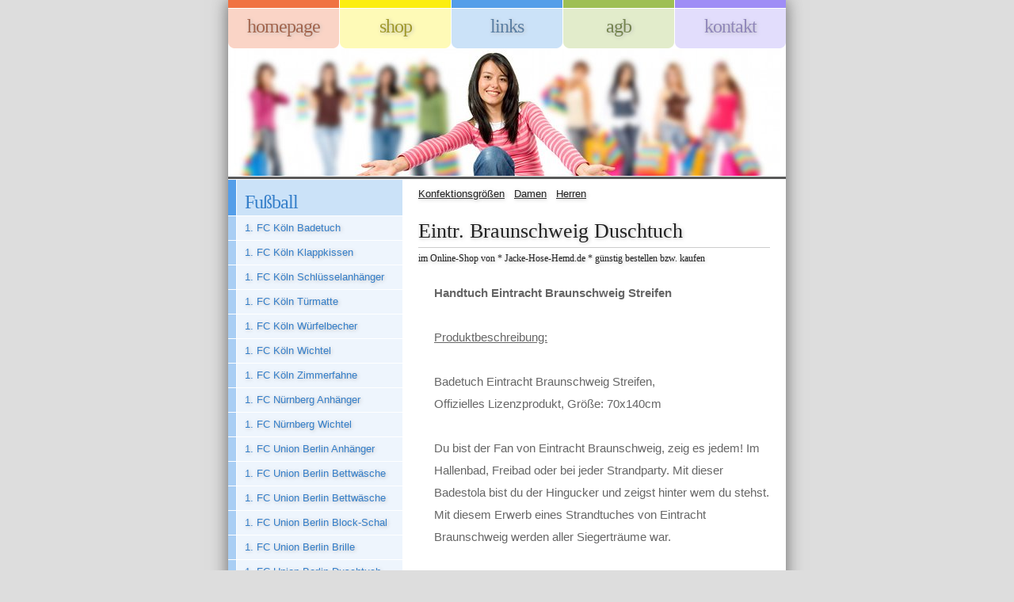

--- FILE ---
content_type: text/html
request_url: https://www.jacke-hose-hemd.de/Eintr.-Braunschweig-Duschtuch-.html
body_size: 14811
content:
<!DOCTYPE html PUBLIC "-//W3C//DTD XHTML 1.0 Strict//EN" "http://www.w3.org/TR/xhtml1/DTD/xhtml1-strict.dtd">
<html xmlns="http://www.w3.org/1999/xhtml">
<head>
<meta http-equiv="content-type" content="text/html; charset=utf-8" />
<title>Eintr. Braunschweig Duschtuch  bei uns im Online-Shop g&uuml;nstig bestellen bzw. kaufen</title>
<meta name="keywords" content="Eintr. Braunschweig Duschtuch ,Restposten,Bekleidung,Arbeitskleidung,Arbeitsbekleidung,Übergrößen,Outlet,Turnhosen,Unterwäsche,Garnietur,Taschentüchen,Socken" />
<meta name="description" content="Eintr. Braunschweig Duschtuch  Handtuch Eintracht Braunschweig Streifen Produktbeschreibung: Badetuch Eintracht Braunschweig Streifen, Offizielles Lizenzprodukt" />
<meta http-equiv="Content-Script-Type" content="text/javascript">
<link rel="SHORTCUT ICON" href="../favicon.ico">
<meta name="robots" content="index, follow">
<meta name="language" content="deutsch, de">
<meta name="author" content="www.jacke-hose-hemd.de">
<meta name="publisher" content="www.jacke-hose-hemd.de">
<meta name="distribution" content="global">
<meta name="robots" content="all">
<meta name="page-topic" content="Eintr. Braunschweig Duschtuch  Handtuch Eintracht Braunschweig Streifen Produktbeschreibung: Badetuch Eintracht Braunschweig Streifen, Offizielles Lizenzprodukt">
<meta name="revisit-after" content="6 days">
<link href="default.css" rel="stylesheet" type="text/css" />

</head>
<body><div id="rahmen">
<div id="menu">
	<ul>
		<li class="first"><a href="./" id="menu1" accesskey="1" title="Jacke Hose Hemd - Restposten - Bekleidung - Arbeitskleidung - &Uuml;bergr&ouml;&szlig;en">Homepage</a></li>
		<li><a href="https://www.shop-jacke-hose-hemd.de" id="menu2" accesskey="2" title="Jacke Hose Hemd - Shop">Shop</a></li>
		<li><a href="surftipps.html" id="menu3" accesskey="3" title="Jacke Hose Hemd - Surftipps">Links</a></li>
		<li><a href="agb.html" id="menu4" accesskey="4" title="Jacke Hose Hemd - Allgemeine Gesch&auml;ftsbedingungen">AGB</a></li>
		<li><a href="kontakt.html" id="menu5" accesskey="5" title="Jacke Hose Hemd - Kontakt">Kontakt</a></li>
	</ul>
</div>
<div id="logo">
</div><div id="content">
	<div id="colA">
		<div id="welcome" class="boxedA">    
      <div style="position:relative; top:0px; left:0px;margin-left:0px;margin-top:10px;text-align:left;">
      
      <div style="float:left;width:230px;">
      <a href="konfektionsgroessen.html" title="Größentabellen für Konfektionsgrößen und Bekleidungsgrößen">
      Konfektionsgrößen</a>&nbsp;&nbsp;
      <a href="groessentabelle-damen.html" title="Größentabellen für Damen">
      Damen</a>&nbsp;&nbsp;
      <a href="groessentabelle-herren.html" title="Größentabellen für Herren">
      Herren</a>
      </div></div>
      <h1><a href="https://www.shop-jacke-hose-hemd.de/p/badetuch-duschtuch-eintracht-braunschweig-streifen-70x140cm" title="Eintr. Braunschweig Duschtuch  im Online-Shop günstig bestellen bzw. kaufen" style="text-decoration: none;">Eintr. Braunschweig Duschtuch <br><small style="font-size:12px;">im Online-Shop von * Jacke-Hose-Hemd.de * günstig bestellen bzw. kaufen</small></a></h1><br>
      
		</div>
		<div id="angebot" class="boxedA">
					<p>
					<br><b>Handtuch Eintracht Braunschweig Streifen</b><br>

<br><u>Produktbeschreibung:</u><br>

<br>Badetuch Eintracht Braunschweig Streifen, <br>Offizielles Lizenzprodukt, Größe: 70x140cm <br>

<br>Du bist der Fan von Eintracht Braunschweig, zeig es jedem! Im Hallenbad, Freibad oder bei jeder Strandparty. Mit dieser Badestola bist du der Hingucker und zeigst hinter wem du stehst. Mit diesem Erwerb eines Strandtuches von Eintracht Braunschweig werden aller Siegerträume war.<br>

<br>Als Geschenk oder für den Eigenbedarf machen sie jeden Fan mit dieser Duschtuch- zum Meister!<br>

<br>Angenehm weich, tadellos verarbeitet, sorgfältig kontrolliert und garantiert schönes Aussehen - auch nach vielen waschen.<br> 

<br>Material: 100% Baumwolle 
<br>Pflegehinweise: Waschbar bis 60°. 
<br>Waschmittel ohne optische Aufheller< verwenden.<br>

<font size="4" color="#FF0000"><br><b>Weitere Artikel von Eintracht Braunschweig sind im Shop erhältlich.<br></b></font size="4" color="#FF0000">

<br>Gütesiegel TEXTILES VERTRAUEN
<br>- schadstoffgeprüft nach Öko Tex-Standard 100<br><br></p>
          <div class="shadow2"><div class="shadow"><a href="https://www.shop-jacke-hose-hemd.de/p/badetuch-duschtuch-eintracht-braunschweig-streifen-70x140cm" title="Eintr. Braunschweig Duschtuch "><img src="images/Eintracht-Braunschweig-Duschtuch--2021-04-15.png" width="400" height="590.174326466" alt="Eintr. Braunschweig Duschtuch " title="Eintr. Braunschweig Duschtuch "></a></div></div>
          <p>Preis ab<strong><font size="5" color="#9EBF54"> 24,95 Euro </font></strong><p>
zzgl. Versandkosten!<br><br></p><p class="linkunten"><font size="2"><strong>Wir beraten Sie gern</strong> per E-Mail: &#105;&#110;&#102;&#111;&#64;&#106;&#97;&#99;&#107;&#101;&#45;&#104;&#111;&#115;&#101;&#45;&#104;&#101;&#109;&#100;&#46;&#100;&#101;</font></p>
                                <p class="more"><a href="&#109;&#97;&#105;&#108;&#116;&#111;&#58;&#105;&#110;&#102;&#111;&#64;&#106;&#97;&#99;&#107;&#101;&#45;&#104;&#111;&#115;&#101;&#45;&#104;&#101;&#109;&#100;&#46;&#100;&#101;?subject=Anfrage Eintr. Braunschweig Duschtuch " title="Eintr. Braunschweig Duschtuch ">einfach per Email anfragen</a><br><br></p><p class="linkunten"><font size="2">per Telefon übliche Geschäftszeiten Montag - Samstag <strong>8:00-20:00</strong> Uhr</font></p>
                                <p class="more2"><strong>Tel: +49 (0) 3725 7062991<br><br></strong></p><p class="linkunten"><font size="2">oder über unseren Onlineshop</font></p>
                                                                                                                            <p class="more1"><a href="https://www.shop-jacke-hose-hemd.de/p/badetuch-duschtuch-eintracht-braunschweig-streifen-70x140cm" rel="nofollow" title="Eintr. Braunschweig Duschtuch ">>>&nbsp;&nbsp;direkt zum Angebot im Shop</a></p>					<p><br></p>
    <div><br><br>
&nbsp;&nbsp;
<a href="https://www.facebook.com/JHH.de" title="Jacke-Hose-Hemd.de auf Facebook" target="_blank" style="text-decoration: none; ">
<img src="https://www.jacke-hose-hemd.de/images/facebook.webp" width="48" height="48" alt="Jacke-Hose-Hemd.de auf Facebook" title="Jacke-Hose-Hemd.de auf Facebook">
</a>
&nbsp;&nbsp;&nbsp;&nbsp;
<a href="https://www.instagram.com/jackehosehemd/" title="Jacke-Hose-Hemd.de auf Instagram" target="_blank" style="text-decoration: none; ">
<img src="https://www.jacke-hose-hemd.de/images/instagram.webp" width="48" height="48" alt="Jacke-Hose-Hemd.de auf Instagram" title="Jacke-Hose-Hemd.de auf Instagram">
</a>
</div><p class="ebay">
<a href="http://feedback.ebay.de/ws/eBayISAPI.dll?ViewFeedback2&userid=schatzilein1968&ftab=AllFeedback" title="eBay Bewertungsprofil - Jacke-Hose-Hemd_de - 100% positiv" target="_blank">
<img src="https://www.jacke-hose-hemd.de/images/star.gif" width="16" height="21" alt="jacke-hose-hemd.de hat 5 Sterne" title="jacke-hose-hemd.de hat 5 Sterne">
<img src="https://www.jacke-hose-hemd.de/images/star.gif" width="16" height="21" alt="jacke-hose-hemd.de hat 5 Sterne" title="jacke-hose-hemd.de hat 5 Sterne">
<img src="https://www.jacke-hose-hemd.de/images/star.gif" width="16" height="21" alt="jacke-hose-hemd.de hat 5 Sterne" title="jacke-hose-hemd.de hat 5 Sternel">
<img src="https://www.jacke-hose-hemd.de/images/star.gif" width="16" height="21" alt="jacke-hose-hemd.de hat 5 Sterne" title="jacke-hose-hemd.de hat 5 Sterne">
<img src="https://www.jacke-hose-hemd.de/images/star.gif" width="16" height="21" alt="jacke-hose-hemd.de hat 5 Sterne" title="jacke-hose-hemd.de hat 5 Sterne">
<br>
Die beste Referenz<br>
sind zufriedene Kunden.<br>
<img src="https://www.jacke-hose-hemd.de/images/eBay.gif" width="50" height="20" alt="eBay Bewertungsprofil 100% positiv - Jacke-Hose-Hemd.de -" title="eBay Bewertungsprofil - Jacke-Hose-Hemd_de - 100% positiv" style="margin-top:5px;">
<font size="3">100%</font><br>
positive Bewertungen<br>
<img src="https://www.jacke-hose-hemd.de/images/star.gif" width="0" height="12" alt="eBay Bewertungsprofil 100% positiv - Jacke-Hose-Hemd.de -" title="eBay Bewertungsprofil - Jacke-Hose-Hemd_de - 100% positiv">
&nbsp;&nbsp;&nbsp;&nbsp;&nbsp;&nbsp;&nbsp;&nbsp;&nbsp;&nbsp;&nbsp;&nbsp;&nbsp;&nbsp;&nbsp;&nbsp;&nbsp;&nbsp;&nbsp;&nbsp;&nbsp;Hier klicken!
</a></p>
<p style="line-height: 1;">
<small>Streitbeilegungs-Plattform der EU-Kommission<br><br>
Die Europäische Kommission stellt eine Plattform zur Online-Streitbeilegung (OS) bereit, die Sie unter <a href="http://ec.europa.eu/consumers/odr/" rel="nofollow" target="_blank">http://ec.europa.eu/consumers/odr/</a> finden.<br><br>
Das Unternehmen MEK-Allroundservice ist bereit, an außergerichtlichen Streitbeilegungsverfahren bei einer Verbraucherschlichtungsstelle teilzunehmen.<br><br>
Verbraucher können diese Plattform für die Beilegung ihrer Streitigkeiten im Zusammenhang mit  ihrer Online-Bestellungen nutzen.<br><br>
Zuständig ist die Allgemeine Verbraucherschlichtungsstelle des Zentrums für Schlichtung e.V., Straßburger Straße 8, 77694 Kehl am Rhein, <a href="http://www.verbraucher-schlichter.de" rel="nofollow" target="_blank">www.verbraucher-schlichter.de</a>
</small>
</p>
		</div>
	</div><div id="colB">
		<div class="boxedD">
			<h2>Fußball</h2>
			<ul><li><a href="1.-FC-Koeln-Badetuch.html" title="1. FC Köln Badetuch">1. FC Köln Badetuch</a></li><li><a href="1.-FC-Koeln-Klappkissen.html" title="1. FC Köln Klappkissen">1. FC Köln Klappkissen</a></li><li><a href="1.-FC-Koeln-Schluesselanhaenger.html" title="1. FC Köln Schlüsselanhänger">1. FC Köln Schlüsselanhänger</a></li><li><a href="1.-FC-Koeln-Tuermatte.html" title="1. FC Köln Türmatte">1. FC Köln Türmatte</a></li><li><a href="1.-FC-Koeln-Wuerfelbecher.html" title="1. FC Köln Würfelbecher">1. FC Köln Würfelbecher</a></li><li><a href="1.-FC-Koeln-Wichtel.html" title="1. FC Köln Wichtel">1. FC Köln Wichtel</a></li><li><a href="1.-FC-Koeln-Zimmerfahne.html" title="1. FC Köln Zimmerfahne">1. FC Köln Zimmerfahne</a></li><li><a href="1.-FC-Nuernberg-Anhaenger.html" title="1. FC Nürnberg Anhänger">1. FC Nürnberg Anhänger</a></li><li><a href="1.-FC-Nuernberg-Wichtel.html" title="1. FC Nürnberg Wichtel">1. FC Nürnberg Wichtel</a></li><li><a href="1.-FC-Union-Berlin-Anhaenger.html" title="1. FC Union Berlin Anhänger">1. FC Union Berlin Anhänger</a></li><li><a href="1.-FC-Union-Berlin-Bettwaesche.html" title="1. FC Union Berlin Bettwäsche">1. FC Union Berlin Bettwäsche</a></li><li><a href="1.-FC-Union-Berlin-Bettwaesche.html" title="1. FC Union Berlin Bettwäsche">1. FC Union Berlin Bettwäsche</a></li><li><a href="1.-FC-Union-Berlin-Block-Schal-.html" title="1. FC Union Berlin Block-Schal ">1. FC Union Berlin Block-Schal </a></li><li><a href="1.-FC-Union-Berlin-Brille.html" title="1. FC Union Berlin Brille">1. FC Union Berlin Brille</a></li><li><a href="1.-FC-Union-Berlin-Duschtuch.html" title="1. FC Union Berlin Duschtuch">1. FC Union Berlin Duschtuch</a></li><li><a href="1.-FC-Union-Berlin-Fussmatte.html" title="1. FC Union Berlin Fußmatte">1. FC Union Berlin Fußmatte</a></li><li><a href="1.-FC-Union-Berlin-Hissfahne.html" title="1. FC Union Berlin Hissfahne">1. FC Union Berlin Hissfahne</a></li><li><a href="1.-FC-Union-Berlin-Matte-Siegtor.html" title="1. FC Union Berlin Matte Siegtor">1. FC Union Berlin Matte Siegtor</a></li><li><a href="1.-FC-Union-Berlin-Schal-Rot.html" title="1. FC Union Berlin Schal Rot">1. FC Union Berlin Schal Rot</a></li><li><a href="1.-FC-Union-Berlin-Schal-Schwarz.html" title="1. FC Union Berlin Schal Schwarz">1. FC Union Berlin Schal Schwarz</a></li><li><a href="1.-FC-Union-Berlin-Sonnenbrille.html" title="1. FC Union Berlin Sonnenbrille">1. FC Union Berlin Sonnenbrille</a></li><li><a href="1.-FC-Union-Berlin-Sonnenbrille.html" title="1. FC Union Berlin Sonnenbrille">1. FC Union Berlin Sonnenbrille</a></li><li><a href="1.-FC-Union-Berlin-Strandtuch.html" title="1. FC Union Berlin Strandtuch">1. FC Union Berlin Strandtuch</a></li><li><a href="1.-FC-Union-Berlin-Zimmer-Fahne.html" title="1. FC Union Berlin Zimmer-Fahne">1. FC Union Berlin Zimmer-Fahne</a></li><li><a href="1.-FC-Union-Berlin-Zimmerfahne.html" title="1. FC Union Berlin Zimmerfahne">1. FC Union Berlin Zimmerfahne</a></li><li><a href="1.-FSV-Mainz-05-Anhaenger.html" title="1. FSV Mainz 05 Anhänger">1. FSV Mainz 05 Anhänger</a></li><li><a href="1.-FSV-Mainz-05-Fan-Schal.html" title="1. FSV Mainz 05 Fan-Schal">1. FSV Mainz 05 Fan-Schal</a></li><li><a href="1.-FSV-Mainz-05-Flagge.html" title="1. FSV Mainz 05 Flagge">1. FSV Mainz 05 Flagge</a></li><li><a href="1.-FSV-Mainz-05-Fussmatte.html" title="1. FSV Mainz 05 Fußmatte">1. FSV Mainz 05 Fußmatte</a></li><li><a href="1.-FSV-Mainz-05-Hissfahne.html" title="1. FSV Mainz 05 Hissfahne">1. FSV Mainz 05 Hissfahne</a></li><li><a href="1.-FSV-Mainz-05-Klappkissen.html" title="1. FSV Mainz 05 Klappkissen">1. FSV Mainz 05 Klappkissen</a></li><li><a href="1.-FSV-Mainz-05-Mastfahne.html" title="1. FSV Mainz 05 Mastfahne">1. FSV Mainz 05 Mastfahne</a></li><li><a href="1.-FSV-Mainz-05-Schal.html" title="1. FSV Mainz 05 Schal">1. FSV Mainz 05 Schal</a></li><li><a href="1.-FSV-Mainz-05-Tuervorleger.html" title="1. FSV Mainz 05 Türvorleger">1. FSV Mainz 05 Türvorleger</a></li><li><a href="1.-FSV-Mainz-05-Wende-Schal.html" title="1. FSV Mainz 05 Wende-Schal">1. FSV Mainz 05 Wende-Schal</a></li><li><a href="1.-FSV-Mainz-05-Wendeschal.html" title="1. FSV Mainz 05 Wendeschal">1. FSV Mainz 05 Wendeschal</a></li><li><a href="1.FC-Kaiserslautern-Anhaenger.html" title="1.FC Kaiserslautern Anhänger">1.FC Kaiserslautern Anhänger</a></li><li><a href="1.FC-Kaiserslautern-Anhaenger.html" title="1.FC Kaiserslautern Anhänger">1.FC Kaiserslautern Anhänger</a></li><li><a href="1.FC-Magdeburg-Anhaenger.html" title="1.FC Magdeburg Anhänger">1.FC Magdeburg Anhänger</a></li><li><a href="1.FC-Magdeburg-Badetuch.html" title="1.FC Magdeburg Badetuch">1.FC Magdeburg Badetuch</a></li><li><a href="1.FC-Magdeburg-Becher.html" title="1.FC Magdeburg Becher">1.FC Magdeburg Becher</a></li><li><a href="1.FC-Magdeburg-Bettwaesche.html" title="1.FC Magdeburg Bettwäsche">1.FC Magdeburg Bettwäsche</a></li><li><a href="1.FC-Magdeburg-Brille.html" title="1.FC Magdeburg Brille">1.FC Magdeburg Brille</a></li><li><a href="1.FC-Magdeburg-Brille-Blau.html" title="1.FC Magdeburg Brille Blau">1.FC Magdeburg Brille Blau</a></li><li><a href="1.FC-Magdeburg-Decke.html" title="1.FC Magdeburg Decke">1.FC Magdeburg Decke</a></li><li><a href="1.FC-Magdeburg-Duschtuch.html" title="1.FC Magdeburg Duschtuch">1.FC Magdeburg Duschtuch</a></li><li><a href="1.FC-Magdeburg-Duschtuch.html" title="1.FC Magdeburg Duschtuch">1.FC Magdeburg Duschtuch</a></li><li><a href="1.FC-Magdeburg-Fan-Schal.html" title="1.FC Magdeburg Fan-Schal">1.FC Magdeburg Fan-Schal</a></li><li><a href="1.FC-Magdeburg-Fanschal.html" title="1.FC Magdeburg Fanschal">1.FC Magdeburg Fanschal</a></li><li><a href="1.FC-Magdeburg-Flagge.html" title="1.FC Magdeburg Flagge">1.FC Magdeburg Flagge</a></li><li><a href="1.FC-Magdeburg-Flasche.html" title="1.FC Magdeburg Flasche">1.FC Magdeburg Flasche</a></li><li><a href="1.FC-Magdeburg-Handtuch.html" title="1.FC Magdeburg Handtuch">1.FC Magdeburg Handtuch</a></li><li><a href="1.FC-Magdeburg-Hissfahne.html" title="1.FC Magdeburg Hissfahne">1.FC Magdeburg Hissfahne</a></li><li><a href="1.FC-Magdeburg-Kampf-Schal.html" title="1.FC Magdeburg Kampf-Schal">1.FC Magdeburg Kampf-Schal</a></li><li><a href="1.FC-Magdeburg-Schal.html" title="1.FC Magdeburg Schal">1.FC Magdeburg Schal</a></li><li><a href="1.FC-Magdeburg-Schal.html" title="1.FC Magdeburg Schal">1.FC Magdeburg Schal</a></li><li><a href="1.FC-Magdeburg-Seiden-Schal.html" title="1.FC Magdeburg Seiden-Schal">1.FC Magdeburg Seiden-Schal</a></li><li><a href="1.FC-Magdeburg-Sitzkissen.html" title="1.FC Magdeburg Sitzkissen">1.FC Magdeburg Sitzkissen</a></li><li><a href="1.FC-Magdeburg-Sonnenbrille.html" title="1.FC Magdeburg Sonnenbrille">1.FC Magdeburg Sonnenbrille</a></li><li><a href="1.FC-Magdeburg-Spardose.html" title="1.FC Magdeburg Spardose">1.FC Magdeburg Spardose</a></li><li><a href="1.FC-Magdeburg-Sport-Flasche.html" title="1.FC Magdeburg Sport-Flasche">1.FC Magdeburg Sport-Flasche</a></li><li><a href="1.FC-Magdeburg-Strandtuch.html" title="1.FC Magdeburg Strandtuch">1.FC Magdeburg Strandtuch</a></li><li><a href="1.FC-Magdeburg-Wuerfelbecher.html" title="1.FC Magdeburg Würfelbecher">1.FC Magdeburg Würfelbecher</a></li><li><a href="1.FC-Magdeburg-Wende-Schal.html" title="1.FC Magdeburg Wende Schal">1.FC Magdeburg Wende Schal</a></li><li><a href="1.FC-Magdeburg-Wende-Schal.html" title="1.FC Magdeburg Wende-Schal">1.FC Magdeburg Wende-Schal</a></li><li><a href="1.FC-Magdeburg-Wendeschal.html" title="1.FC Magdeburg Wendeschal">1.FC Magdeburg Wendeschal</a></li><li><a href="1.FC-Magdeburg-Wendeschal.html" title="1.FC Magdeburg Wendeschal">1.FC Magdeburg Wendeschal</a></li><li><a href="1.FC-Magdeburg-Wichtel-.html" title="1.FC Magdeburg Wichtel ">1.FC Magdeburg Wichtel </a></li><li><a href="Arminia-Bielefeld-Decke-.html" title="Arminia Bielefeld Decke ">Arminia Bielefeld Decke </a></li><li><a href="Arminia-Bielefeld-Spinner.html" title="Arminia Bielefeld Spinner">Arminia Bielefeld Spinner</a></li><li><a href="Bayer-04-Leverkusen-Anhaenger.html" title="Bayer 04 Leverkusen Anhänger">Bayer 04 Leverkusen Anhänger</a></li><li><a href="Bayer-04-Leverkusen-Anhaenger.html" title="Bayer 04 Leverkusen Anhänger">Bayer 04 Leverkusen Anhänger</a></li><li><a href="Bayer-04-Leverkusen-Badetuch.html" title="Bayer 04 Leverkusen Badetuch">Bayer 04 Leverkusen Badetuch</a></li><li><a href="Bayer-04-Leverkusen-Bettwaesche.html" title="Bayer 04 Leverkusen Bettwäsche">Bayer 04 Leverkusen Bettwäsche</a></li><li><a href="Bayer-04-Leverkusen-Bettwaesche.html" title="Bayer 04 Leverkusen Bettwäsche">Bayer 04 Leverkusen Bettwäsche</a></li><li><a href="Bayer-04-Leverkusen-Brille.html" title="Bayer 04 Leverkusen Brille">Bayer 04 Leverkusen Brille</a></li><li><a href="Bayer-04-Leverkusen-Fan-Schal.html" title="Bayer 04 Leverkusen Fan-Schal">Bayer 04 Leverkusen Fan-Schal</a></li><li><a href="Bayer-04-Leverkusen-Fanschal.html" title="Bayer 04 Leverkusen Fanschal">Bayer 04 Leverkusen Fanschal</a></li><li><a href="Bayer-04-Leverkusen-Handtuch.html" title="Bayer 04 Leverkusen Handtuch">Bayer 04 Leverkusen Handtuch</a></li><li><a href="Bayer-04-Leverkusen-Klappkissen.html" title="Bayer 04 Leverkusen Klappkissen">Bayer 04 Leverkusen Klappkissen</a></li><li><a href="Bayer-04-Leverkusen-Schal.html" title="Bayer 04 Leverkusen Schal">Bayer 04 Leverkusen Schal</a></li><li><a href="Bayer-04-Leverkusen-Schal.html" title="Bayer 04 Leverkusen Schal">Bayer 04 Leverkusen Schal</a></li><li><a href="Bayer-04-Leverkusen-Wendeschal.html" title="Bayer 04 Leverkusen Wendeschal">Bayer 04 Leverkusen Wendeschal</a></li><li><a href="Borussia-Dortmund-Anhaenger.html" title="Borussia Dortmund Anhänger">Borussia Dortmund Anhänger</a></li><li><a href="Borussia-Dortmund-Badestola.html" title="Borussia Dortmund Badestola">Borussia Dortmund Badestola</a></li><li><a href="Borussia-Dortmund-Badetuch.html" title="Borussia Dortmund Badetuch">Borussia Dortmund Badetuch</a></li><li><a href="Borussia-Dortmund-Bettwaesche.html" title="Borussia Dortmund Bettwäsche">Borussia Dortmund Bettwäsche</a></li><li><a href="Borussia-Dortmund-Bettwaesche.html" title="Borussia Dortmund Bettwäsche">Borussia Dortmund Bettwäsche</a></li><li><a href="Borussia-Dortmund-Bettwaesche.html" title="Borussia Dortmund Bettwäsche">Borussia Dortmund Bettwäsche</a></li><li><a href="Borussia-Dortmund-Brille.html" title="Borussia Dortmund Brille">Borussia Dortmund Brille</a></li><li><a href="Borussia-Dortmund-BVB-Decke.html" title="Borussia Dortmund BVB Decke">Borussia Dortmund BVB Decke</a></li><li><a href="Borussia-Dortmund-Decke.html" title="Borussia Dortmund Decke">Borussia Dortmund Decke</a></li><li><a href="Borussia-Dortmund-Duschtuch.html" title="Borussia Dortmund Duschtuch">Borussia Dortmund Duschtuch</a></li><li><a href="Borussia-Dortmund-Fahne.html" title="Borussia Dortmund Fahne">Borussia Dortmund Fahne</a></li><li><a href="Borussia-Dortmund-Fan-Schal.html" title="Borussia Dortmund Fan-Schal">Borussia Dortmund Fan-Schal</a></li><li><a href="Borussia-Dortmund-Fanschal.html" title="Borussia Dortmund Fanschal">Borussia Dortmund Fanschal</a></li><li><a href="Borussia-Dortmund-Flagge.html" title="Borussia Dortmund Flagge">Borussia Dortmund Flagge</a></li><li><a href="Borussia-Dortmund-Flagge-XXL.html" title="Borussia Dortmund Flagge XXL">Borussia Dortmund Flagge XXL</a></li><li><a href="Borussia-Dortmund-Fussmatte.html" title="Borussia Dortmund Fußmatte">Borussia Dortmund Fußmatte</a></li><li><a href="Borussia-Dortmund-Handtuch.html" title="Borussia Dortmund Handtuch">Borussia Dortmund Handtuch</a></li><li><a href="Borussia-Dortmund-Handtuch.html" title="Borussia Dortmund Handtuch">Borussia Dortmund Handtuch</a></li><li><a href="Borussia-Dortmund-Hissfahne.html" title="Borussia Dortmund Hissfahne">Borussia Dortmund Hissfahne</a></li><li><a href="Borussia-Dortmund-Kaffeebecher.html" title="Borussia Dortmund Kaffeebecher">Borussia Dortmund Kaffeebecher</a></li><li><a href="Borussia-Dortmund-Loop.html" title="Borussia Dortmund Loop">Borussia Dortmund Loop</a></li><li><a href="Borussia-Dortmund-Schal.html" title="Borussia Dortmund Schal">Borussia Dortmund Schal</a></li><li><a href="Borussia-Dortmund-Sitz-Kissen.html" title="Borussia Dortmund Sitz-Kissen">Borussia Dortmund Sitz-Kissen</a></li><li><a href="Borussia-Dortmund-Spardose.html" title="Borussia Dortmund Spardose">Borussia Dortmund Spardose</a></li><li><a href="Borussia-Dortmund-Sprorttuch.html" title="Borussia Dortmund Sprorttuch">Borussia Dortmund Sprorttuch</a></li><li><a href="Borussia-Dortmund-Trinkflasche.html" title="Borussia Dortmund Trinkflasche">Borussia Dortmund Trinkflasche</a></li><li><a href="Borussia-Dortmund-Wuerfelbecher.html" title="Borussia Dortmund Würfelbecher">Borussia Dortmund Würfelbecher</a></li><li><a href="Borussia-Dortmund-Wende-Schal.html" title="Borussia Dortmund Wende-Schal">Borussia Dortmund Wende-Schal</a></li><li><a href="Borussia-Dortmund-Wichtel.html" title="Borussia Dortmund Wichtel">Borussia Dortmund Wichtel</a></li><li><a href="Borussia-M-gladbach-Becher.html" title="Borussia M' gladbach Becher">Borussia M' gladbach Becher</a></li><li><a href="Borussia-Mgladbach-Badetuch.html" title="Borussia M'gladbach Badetuch">Borussia M'gladbach Badetuch</a></li><li><a href="Borussia-M-gladbach-Anhaenger.html" title="Borussia M´gladbach Anhänger">Borussia M´gladbach Anhänger</a></li><li><a href="Borussia-M-gladbach-Badetuch-.html" title="Borussia M´gladbach Badetuch ">Borussia M´gladbach Badetuch </a></li><li><a href="Borussia-M-gladbach-Bettwaesche-.html" title="Borussia M´gladbach Bettwäsche ">Borussia M´gladbach Bettwäsche </a></li><li><a href="Borussia-M-gladbach-Bettwaesche.html" title="Borussia M´gladbach Bettwäsche">Borussia M´gladbach Bettwäsche</a></li><li><a href="Borussia-M-gladbach-Bettwaesche.html" title="Borussia M´gladbach Bettwäsche">Borussia M´gladbach Bettwäsche</a></li><li><a href="Borussia-M-gladbach-Bettwaesche.html" title="Borussia M´gladbach Bettwäsche">Borussia M´gladbach Bettwäsche</a></li><li><a href="Borussia-M-gladbach-Decke.html" title="Borussia M´gladbach Decke">Borussia M´gladbach Decke</a></li><li><a href="Borussia-M-gladbach-Decke.html" title="Borussia M´gladbach Decke">Borussia M´gladbach Decke</a></li><li><a href="Borussia-M-gladbach-Decke.html" title="Borussia M´gladbach Decke">Borussia M´gladbach Decke</a></li><li><a href="Borussia-M-gladbach-Fahne.html" title="Borussia M´gladbach Fahne">Borussia M´gladbach Fahne</a></li><li><a href="Borussia-M-gladbach-Fan-Schal.html" title="Borussia M´gladbach Fan-Schal">Borussia M´gladbach Fan-Schal</a></li><li><a href="Borussia-M-gladbach-Handtuch.html" title="Borussia M´gladbach Handtuch">Borussia M´gladbach Handtuch</a></li><li><a href="Borussia-M-gladbach-Juenter.html" title="Borussia M´gladbach Jünter">Borussia M´gladbach Jünter</a></li><li><a href="Borussia-M-gladbach-Kissen.html" title="Borussia M´gladbach Kissen">Borussia M´gladbach Kissen</a></li><li><a href="Borussia-M-gladbach-Klappkissen-.html" title="Borussia M´gladbach Klappkissen ">Borussia M´gladbach Klappkissen </a></li><li><a href="Borussia-M-gladbach-Schal.html" title="Borussia M´gladbach Schal">Borussia M´gladbach Schal</a></li><li><a href="Borussia-M-gladbach-Teppich.html" title="Borussia M´gladbach Teppich">Borussia M´gladbach Teppich</a></li><li><a href="Borussia-M-gladbach-Wuerfel.html" title="Borussia M´gladbach Würfel">Borussia M´gladbach Würfel</a></li><li><a href="Eintr.-Braunschweig-Anhaenger.html" title="Eintr. Braunschweig Anhänger">Eintr. Braunschweig Anhänger</a></li><li><a href="Eintr.-Braunschweig-Anhaenger.html" title="Eintr. Braunschweig Anhänger">Eintr. Braunschweig Anhänger</a></li><li><a href="Eintr.-Braunschweig-Bettwaesche.html" title="Eintr. Braunschweig Bettwäsche">Eintr. Braunschweig Bettwäsche</a></li><li><a href="Eintr.-Braunschweig-Bettwaesche.html" title="Eintr. Braunschweig Bettwäsche">Eintr. Braunschweig Bettwäsche</a></li><li><a href="Eintr.-Braunschweig-Duschtuch-.html" title="Eintr. Braunschweig Duschtuch ">Eintr. Braunschweig Duschtuch </a></li><li><a href="Eintr.-Braunschweig-Fan-Schal.html" title="Eintr. Braunschweig Fan-Schal">Eintr. Braunschweig Fan-Schal</a></li><li><a href="Eintr.-Braunschweig-Matte.html" title="Eintr. Braunschweig Matte">Eintr. Braunschweig Matte</a></li><li><a href="Eintr.-Braunschweig-Schal.html" title="Eintr. Braunschweig Schal">Eintr. Braunschweig Schal</a></li><li><a href="Eintr.-Braunschweig-Wuerfel.html" title="Eintr. Braunschweig Würfel">Eintr. Braunschweig Würfel</a></li><li><a href="Eintr.-Braunschweig-Wende-Schal-.html" title="Eintr. Braunschweig Wende-Schal ">Eintr. Braunschweig Wende-Schal </a></li><li><a href="Eintr.-Frankfurt-Anhaenger.html" title="Eintr. Frankfurt Anhänger">Eintr. Frankfurt Anhänger</a></li><li><a href="Eintracht-Braunschweig-Fahne-.html" title="Eintracht Braunschweig Fahne ">Eintracht Braunschweig Fahne </a></li><li><a href="Eintracht-Braunschweig-Puzzle.html" title="Eintracht Braunschweig Puzzle">Eintracht Braunschweig Puzzle</a></li><li><a href="Eintracht-Braunschweig-Schal.html" title="Eintracht Braunschweig Schal">Eintracht Braunschweig Schal</a></li><li><a href="Eintracht-Frankfurt-Anhaenger.html" title="Eintracht Frankfurt Anhänger">Eintracht Frankfurt Anhänger</a></li><li><a href="Eintracht-Frankfurt-Bettwaesche.html" title="Eintracht Frankfurt Bettwäsche">Eintracht Frankfurt Bettwäsche</a></li><li><a href="Eintracht-Frankfurt-Bettwaesche-.html" title="Eintracht Frankfurt Bettwäsche ">Eintracht Frankfurt Bettwäsche </a></li><li><a href="Eintracht-Frankfurt-Fussmatte.html" title="Eintracht Frankfurt Fußmatte">Eintracht Frankfurt Fußmatte</a></li><li><a href="F.C.-Hansa-Rostock-Badestola.html" title="F.C. Hansa Rostock Badestola">F.C. Hansa Rostock Badestola</a></li><li><a href="F.C.-Hansa-Rostock-Badetuch.html" title="F.C. Hansa Rostock Badetuch">F.C. Hansa Rostock Badetuch</a></li><li><a href="F.C.-Hansa-Rostock-Bettwaesche.html" title="F.C. Hansa Rostock Bettwäsche">F.C. Hansa Rostock Bettwäsche</a></li><li><a href="F.C.-Hansa-Rostock-Bettwaesche.html" title="F.C. Hansa Rostock Bettwäsche">F.C. Hansa Rostock Bettwäsche</a></li><li><a href="F.C.-Hansa-Rostock-Duene.html" title="F.C. Hansa Rostock Düne">F.C. Hansa Rostock Düne</a></li><li><a href="F.C.-Hansa-Rostock-Decke.html" title="F.C. Hansa Rostock Decke">F.C. Hansa Rostock Decke</a></li><li><a href="F.C.-Hansa-Rostock-Decke-.html" title="F.C. Hansa Rostock Decke ">F.C. Hansa Rostock Decke </a></li><li><a href="F.C.-Hansa-Rostock-Decke-.html" title="F.C. Hansa Rostock Decke ">F.C. Hansa Rostock Decke </a></li><li><a href="F.C.-Hansa-Rostock-Decke.html" title="F.C. Hansa Rostock Decke">F.C. Hansa Rostock Decke</a></li><li><a href="F.C.-Hansa-Rostock-Fussmatte.html" title="F.C. Hansa Rostock Fußmatte">F.C. Hansa Rostock Fußmatte</a></li><li><a href="F.C.-Hansa-Rostock-Klappkissen.html" title="F.C. Hansa Rostock Klappkissen">F.C. Hansa Rostock Klappkissen</a></li><li><a href="F.C.-Hansa-Rostock-Loop.html" title="F.C. Hansa Rostock Loop">F.C. Hansa Rostock Loop</a></li><li><a href="F.C.-Hansa-Rostock-Soundfahne.html" title="F.C. Hansa Rostock Soundfahne">F.C. Hansa Rostock Soundfahne</a></li><li><a href="F.C.-Hansa-Rostock-Velourstuch.html" title="F.C. Hansa Rostock Velourstuch">F.C. Hansa Rostock Velourstuch</a></li><li><a href="F.C.-Hansa-Rostock-Velourstuch.html" title="F.C. Hansa Rostock Velourstuch">F.C. Hansa Rostock Velourstuch</a></li><li><a href="FC-Augsburg-Anhaenger.html" title="FC Augsburg Anhänger">FC Augsburg Anhänger</a></li><li><a href="FC-Augsburg-Badetuch.html" title="FC Augsburg Badetuch">FC Augsburg Badetuch</a></li><li><a href="FC-Augsburg-Becher.html" title="FC Augsburg Becher">FC Augsburg Becher</a></li><li><a href="FC-Augsburg-Bettwaesche.html" title="FC Augsburg Bettwäsche">FC Augsburg Bettwäsche</a></li><li><a href="FC-Augsburg-Bettwaesche.html" title="FC Augsburg Bettwäsche">FC Augsburg Bettwäsche</a></li><li><a href="FC-Augsburg-Decke.html" title="FC Augsburg Decke">FC Augsburg Decke</a></li><li><a href="FC-Augsburg-Duschtuch.html" title="FC Augsburg Duschtuch">FC Augsburg Duschtuch</a></li><li><a href="FC-Augsburg-Fan-Schal.html" title="FC Augsburg Fan-Schal">FC Augsburg Fan-Schal</a></li><li><a href="FC-Augsburg-Fanschal.html" title="FC Augsburg Fanschal">FC Augsburg Fanschal</a></li><li><a href="FC-Augsburg-Hissfahne.html" title="FC Augsburg Hissfahne">FC Augsburg Hissfahne</a></li><li><a href="FC-Augsburg-Retroschal.html" title="FC Augsburg Retroschal">FC Augsburg Retroschal</a></li><li><a href="FC-Augsburg-Schal.html" title="FC Augsburg Schal">FC Augsburg Schal</a></li><li><a href="FC-Augsburg-Schal.html" title="FC Augsburg Schal">FC Augsburg Schal</a></li><li><a href="FC-Augsburg-Schluesselanhaenger.html" title="FC Augsburg Schlüsselanhänger">FC Augsburg Schlüsselanhänger</a></li><li><a href="FC-Augsburg-Sitzkissen.html" title="FC Augsburg Sitzkissen">FC Augsburg Sitzkissen</a></li><li><a href="FC-Augsburg-Sonnenbrille.html" title="FC Augsburg Sonnenbrille">FC Augsburg Sonnenbrille</a></li><li><a href="FC-Augsburg-Spardose.html" title="FC Augsburg Spardose">FC Augsburg Spardose</a></li><li><a href="FC-Augsburg-Stockfahne.html" title="FC Augsburg Stockfahne">FC Augsburg Stockfahne</a></li><li><a href="FC-Augsburg-Wuerfelbecher.html" title="FC Augsburg Würfelbecher">FC Augsburg Würfelbecher</a></li><li><a href="FC-Augsburg-Wendeschal.html" title="FC Augsburg Wendeschal">FC Augsburg Wendeschal</a></li><li><a href="FC-Augsburg-Wendeschal.html" title="FC Augsburg Wendeschal">FC Augsburg Wendeschal</a></li><li><a href="FC-Barcelona-Anhaenger.html" title="FC Barcelona Anhänger">FC Barcelona Anhänger</a></li><li><a href="FC-Bayern-Bettwaesche-Satin.html" title="FC Bayern Bettwäsche Satin">FC Bayern Bettwäsche Satin</a></li><li><a href="FC-Bayern-Muenchen-Oeffner.html" title="FC Bayern München Öffner">FC Bayern München Öffner</a></li><li><a href="FC-Bayern-Muenchen-Anhaenger.html" title="FC Bayern München Anhänger">FC Bayern München Anhänger</a></li><li><a href="FC-Bayern-Muenchen-Anhaenger.html" title="FC Bayern München Anhänger">FC Bayern München Anhänger</a></li><li><a href="FC-Bayern-Muenchen-Anhaenger.html" title="FC Bayern München Anhänger">FC Bayern München Anhänger</a></li><li><a href="FC-Bayern-Muenchen-Badetuch.html" title="FC Bayern München Badetuch">FC Bayern München Badetuch</a></li><li><a href="FC-Bayern-Muenchen-Becher.html" title="FC Bayern München Becher">FC Bayern München Becher</a></li><li><a href="FC-Bayern-Muenchen-Bettwaesche-.html" title="FC Bayern München Bettwäsche ">FC Bayern München Bettwäsche </a></li><li><a href="FC-Bayern-Muenchen-Decke-.html" title="FC Bayern München Decke ">FC Bayern München Decke </a></li><li><a href="FC-Bayern-Muenchen-Duschtuch.html" title="FC Bayern München Duschtuch">FC Bayern München Duschtuch</a></li><li><a href="FC-Bayern-Muenchen-ECO-Becher.html" title="FC Bayern München ECO Becher">FC Bayern München ECO Becher</a></li><li><a href="FC-Bayern-Muenchen-Fahne-.html" title="FC Bayern München Fahne ">FC Bayern München Fahne </a></li><li><a href="FC-Bayern-Muenchen-Fahne-XL.html" title="FC Bayern München Fahne XL">FC Bayern München Fahne XL</a></li><li><a href="FC-Bayern-Muenchen-Fahne-XXL.html" title="FC Bayern München Fahne XXL">FC Bayern München Fahne XXL</a></li><li><a href="FC-Bayern-Muenchen-Fan-Schal.html" title="FC Bayern München Fan-Schal">FC Bayern München Fan-Schal</a></li><li><a href="FC-Bayern-Muenchen-Fussabtreter.html" title="FC Bayern München Fußabtreter">FC Bayern München Fußabtreter</a></li><li><a href="FC-Bayern-Muenchen-Fussmatte.html" title="FC Bayern München Fußmatte">FC Bayern München Fußmatte</a></li><li><a href="FC-Bayern-Muenchen-Handtuch.html" title="FC Bayern München Handtuch">FC Bayern München Handtuch</a></li><li><a href="FC-Bayern-Muenchen-Kartenspiel-.html" title="FC Bayern München Kartenspiel ">FC Bayern München Kartenspiel </a></li><li><a href="FC-Bayern-Muenchen-Kissen.html" title="FC Bayern München Kissen">FC Bayern München Kissen</a></li><li><a href="FC-Bayern-Muenchen-Kissen.html" title="FC Bayern München Kissen">FC Bayern München Kissen</a></li><li><a href="FC-Bayern-Muenchen-Klappkissen.html" title="FC Bayern München Klappkissen">FC Bayern München Klappkissen</a></li><li><a href="FC-Bayern-Muenchen-Loop.html" title="FC Bayern München Loop">FC Bayern München Loop</a></li><li><a href="FC-Bayern-Muenchen-Quartett-.html" title="FC Bayern München Quartett ">FC Bayern München Quartett </a></li><li><a href="FC-Bayern-Muenchen-Schal.html" title="FC Bayern München Schal">FC Bayern München Schal</a></li><li><a href="FC-Bayern-Muenchen-Schal-.html" title="FC Bayern München Schal ">FC Bayern München Schal </a></li><li><a href="FC-Bayern-Muenchen-Schal.html" title="FC Bayern München Schal">FC Bayern München Schal</a></li><li><a href="FC-Bayern-Muenchen-Schal.html" title="FC Bayern München Schal">FC Bayern München Schal</a></li><li><a href="FC-Bayern-Muenchen-Stockfahne.html" title="FC Bayern München Stockfahne">FC Bayern München Stockfahne</a></li><li><a href="FC-Bayern-Muenchen-Strandlaken.html" title="FC Bayern München Strandlaken">FC Bayern München Strandlaken</a></li><li><a href="FC-Bayern-Muenchen-Strandtuch.html" title="FC Bayern München Strandtuch">FC Bayern München Strandtuch</a></li><li><a href="FC-Bayern-Muenchen-Tuer-Matte.html" title="FC Bayern München Tür-Matte">FC Bayern München Tür-Matte</a></li><li><a href="FC-Bayern-Muenchen-Teppich.html" title="FC Bayern München Teppich">FC Bayern München Teppich</a></li><li><a href="FC-Bayern-Muenchen-Wendeschal.html" title="FC Bayern München Wendeschal">FC Bayern München Wendeschal</a></li><li><a href="FC-Bayern-Muenchen-Wichtel.html" title="FC Bayern München Wichtel">FC Bayern München Wichtel</a></li><li><a href="FC-Bayern-Puzzle.html" title="FC Bayern Puzzle">FC Bayern Puzzle</a></li><li><a href="FC-Liverpool-Fahne.html" title="FC Liverpool Fahne">FC Liverpool Fahne</a></li><li><a href="FC-Liverpool-Thermobecher.html" title="FC Liverpool Thermobecher">FC Liverpool Thermobecher</a></li><li><a href="FC-Schalke-04-Badetuch.html" title="FC Schalke 04 Badetuch">FC Schalke 04 Badetuch</a></li><li><a href="FC-Schalke-04-Bettwaesche.html" title="FC Schalke 04 Bettwäsche">FC Schalke 04 Bettwäsche</a></li><li><a href="FC-Schalke-04-Bettwaesche.html" title="FC Schalke 04 Bettwäsche">FC Schalke 04 Bettwäsche</a></li><li><a href="FC-Schalke-04-Bettzeug.html" title="FC Schalke 04 Bettzeug">FC Schalke 04 Bettzeug</a></li><li><a href="FC-Schalke-04-Hissfahne.html" title="FC Schalke 04 Hissfahne">FC Schalke 04 Hissfahne</a></li><li><a href="FC-Schalke-04-Kartenspiel.html" title="FC Schalke 04 Kartenspiel">FC Schalke 04 Kartenspiel</a></li><li><a href="FC-Schalke-04-Kissen.html" title="FC Schalke 04 Kissen">FC Schalke 04 Kissen</a></li><li><a href="FC-Schalke-04-Schal.html" title="FC Schalke 04 Schal">FC Schalke 04 Schal</a></li><li><a href="FC-Schalke-04-Schal.html" title="FC Schalke 04 Schal">FC Schalke 04 Schal</a></li><li><a href="FC-Schalke-04-Sitzkissen.html" title="FC Schalke 04 Sitzkissen">FC Schalke 04 Sitzkissen</a></li><li><a href="FC-Schalke-04-Strandtuch-.html" title="FC Schalke 04 Strandtuch ">FC Schalke 04 Strandtuch </a></li><li><a href="FC-Schalke-04-Zimmerfahne-.html" title="FC Schalke 04 Zimmerfahne ">FC Schalke 04 Zimmerfahne </a></li><li><a href="FC-Schalke-Bettwaesche.html" title="FC Schalke Bettwäsche">FC Schalke Bettwäsche</a></li><li><a href="Fortuna-Duesseldorf-Badestola.html" title="Fortuna Düsseldorf Badestola">Fortuna Düsseldorf Badestola</a></li><li><a href="Fortuna-Duesseldorf-Becher.html" title="Fortuna Düsseldorf Becher">Fortuna Düsseldorf Becher</a></li><li><a href="Fortuna-Duesseldorf-Bettwaesche-.html" title="Fortuna Düsseldorf Bettwäsche ">Fortuna Düsseldorf Bettwäsche </a></li><li><a href="Fortuna-Duesseldorf-Fleece-Loop.html" title="Fortuna Düsseldorf Fleece Loop">Fortuna Düsseldorf Fleece Loop</a></li><li><a href="Fortuna-Duesseldorf-Sitz-Kissen.html" title="Fortuna Düsseldorf Sitz-Kissen">Fortuna Düsseldorf Sitz-Kissen</a></li><li><a href="Fortuna-Duesseldorf-Tuch-Loop.html" title="Fortuna Düsseldorf Tuch Loop">Fortuna Düsseldorf Tuch Loop</a></li><li><a href="Greuther-Fuerth-Banner.html" title="Greuther Fürth Banner">Greuther Fürth Banner</a></li><li><a href="Hamburger-SV-Wende-Schal.html" title="Hamburger SV Wende-Schal">Hamburger SV Wende-Schal</a></li><li><a href="Hannover-96-Anhaenger.html" title="Hannover 96 Anhänger">Hannover 96 Anhänger</a></li><li><a href="Hannover-96-Badetuch.html" title="Hannover 96 Badetuch">Hannover 96 Badetuch</a></li><li><a href="Hannover-96-Bettwaesche.html" title="Hannover 96 Bettwäsche">Hannover 96 Bettwäsche</a></li><li><a href="Hannover-96-Decke.html" title="Hannover 96 Decke">Hannover 96 Decke</a></li><li><a href="Hannover-96-Flaschenoeffner.html" title="Hannover 96 Flaschenöffner">Hannover 96 Flaschenöffner</a></li><li><a href="Hannover-96-Fussmatte.html" title="Hannover 96 Fußmatte">Hannover 96 Fußmatte</a></li><li><a href="Hannover-96-Hissfahne.html" title="Hannover 96 Hissfahne">Hannover 96 Hissfahne</a></li><li><a href="Hannover-96-Hissflagge.html" title="Hannover 96 Hissflagge">Hannover 96 Hissflagge</a></li><li><a href="Hannover-96-Kissen.html" title="Hannover 96 Kissen">Hannover 96 Kissen</a></li><li><a href="Hannover-96-Klappkissen.html" title="Hannover 96 Klappkissen">Hannover 96 Klappkissen</a></li><li><a href="Hannover-96-Schal.html" title="Hannover 96 Schal">Hannover 96 Schal</a></li><li><a href="Hannover-96-Schal-Balken.html" title="Hannover 96 Schal Balken">Hannover 96 Schal Balken</a></li><li><a href="Hannover-96-Schal-Skyline.html" title="Hannover 96 Schal Skyline">Hannover 96 Schal Skyline</a></li><li><a href="Hannover-96-Schluesselanhaenger.html" title="Hannover 96 Schlüsselanhänger">Hannover 96 Schlüsselanhänger</a></li><li><a href="Hannover-96-Sonnenbrille.html" title="Hannover 96 Sonnenbrille">Hannover 96 Sonnenbrille</a></li><li><a href="Hannover-96-Thermobecher.html" title="Hannover 96 Thermobecher">Hannover 96 Thermobecher</a></li><li><a href="Hannover-96-Wuerfelbecher.html" title="Hannover 96 Würfelbecher">Hannover 96 Würfelbecher</a></li><li><a href="Hertha-BSC-Anhaenger.html" title="Hertha BSC Anhänger">Hertha BSC Anhänger</a></li><li><a href="Hertha-BSC-Anhaenger-PVC.html" title="Hertha BSC Anhänger PVC">Hertha BSC Anhänger PVC</a></li><li><a href="Hertha-BSC-Badestola.html" title="Hertha BSC Badestola">Hertha BSC Badestola</a></li><li><a href="Hertha-BSC-Bettwaesche.html" title="Hertha BSC Bettwäsche">Hertha BSC Bettwäsche</a></li><li><a href="Hertha-BSC-Bettwaesche-Hertinho-.html" title="Hertha BSC Bettwäsche Hertinho ">Hertha BSC Bettwäsche Hertinho </a></li><li><a href="Hertha-BSC-Eiskratzer.html" title="Hertha BSC Eiskratzer">Hertha BSC Eiskratzer</a></li><li><a href="Hertha-BSC-Fanschal-.html" title="Hertha BSC Fanschal ">Hertha BSC Fanschal </a></li><li><a href="Hertha-BSC-Fussmatte.html" title="Hertha BSC Fussmatte">Hertha BSC Fussmatte</a></li><li><a href="Hertha-BSC-Hissfahne.html" title="Hertha BSC Hissfahne">Hertha BSC Hissfahne</a></li><li><a href="Hertha-BSC-Hissfahne.html" title="Hertha BSC Hissfahne">Hertha BSC Hissfahne</a></li><li><a href="Hertha-BSC-Kinder-Loop.html" title="Hertha BSC Kinder Loop">Hertha BSC Kinder Loop</a></li><li><a href="Hertha-BSC-Kissen.html" title="Hertha BSC Kissen">Hertha BSC Kissen</a></li><li><a href="Hertha-BSC-Klapp-Kissen.html" title="Hertha BSC Klapp-Kissen">Hertha BSC Klapp-Kissen</a></li><li><a href="Hertha-BSC-Lurex-Schal.html" title="Hertha BSC Lurex Schal">Hertha BSC Lurex Schal</a></li><li><a href="Hertha-BSC-Mastfahne.html" title="Hertha BSC Mastfahne">Hertha BSC Mastfahne</a></li><li><a href="Hertha-BSC-Quartett.html" title="Hertha BSC Quartett">Hertha BSC Quartett</a></li><li><a href="Hertha-BSC-Schal-.html" title="Hertha BSC Schal ">Hertha BSC Schal </a></li><li><a href="Hertha-BSC-Schal-Blau-Weiss.html" title="Hertha BSC Schal Blau Weiß">Hertha BSC Schal Blau Weiß</a></li><li><a href="Hertha-BSC-Schal-Glitzer.html" title="Hertha BSC Schal Glitzer">Hertha BSC Schal Glitzer</a></li><li><a href="Hertha-BSC-Schal-Glitzereffekt.html" title="Hertha BSC Schal Glitzereffekt">Hertha BSC Schal Glitzereffekt</a></li><li><a href="Hertha-BSC-Schal-Herthaner.html" title="Hertha BSC Schal Herthaner">Hertha BSC Schal Herthaner</a></li><li><a href="Hertha-BSC-Schal-Skyline.html" title="Hertha BSC Schal Skyline">Hertha BSC Schal Skyline</a></li><li><a href="Hertha-BSC-Schal-Stadion.html" title="Hertha BSC Schal Stadion">Hertha BSC Schal Stadion</a></li><li><a href="Hertha-BSC-Schluesselanhaenger.html" title="Hertha BSC Schlüsselanhänger">Hertha BSC Schlüsselanhänger</a></li><li><a href="Hertha-BSC-Sonnenbrille-Kinder.html" title="Hertha BSC Sonnenbrille Kinder">Hertha BSC Sonnenbrille Kinder</a></li><li><a href="Hertha-BSC-Spinner.html" title="Hertha BSC Spinner">Hertha BSC Spinner</a></li><li><a href="Hertha-BSC-Sportbrille.html" title="Hertha BSC Sportbrille">Hertha BSC Sportbrille</a></li><li><a href="Hertha-BSC-Wuerfelbecher.html" title="Hertha BSC Würfelbecher">Hertha BSC Würfelbecher</a></li><li><a href="Hertha-BSC-Wuerfelkette.html" title="Hertha BSC Würfelkette">Hertha BSC Würfelkette</a></li><li><a href="Hertha-BSC-Wende-Schal.html" title="Hertha BSC Wende-Schal">Hertha BSC Wende-Schal</a></li><li><a href="Juventus-Turin-Badetuch.html" title="Juventus Turin Badetuch">Juventus Turin Badetuch</a></li><li><a href="Juventus-Turin-Badetuch.html" title="Juventus Turin Badetuch">Juventus Turin Badetuch</a></li><li><a href="Karlsruher-SC-Klappkissen.html" title="Karlsruher SC Klappkissen">Karlsruher SC Klappkissen</a></li><li><a href="Manchester-United-Bettwaesche.html" title="Manchester United Bettwäsche">Manchester United Bettwäsche</a></li><li><a href="NFL-Kissen.html" title="NFL-Kissen">NFL-Kissen</a></li><li><a href="NFL-Sporttuch.html" title="NFL-Sporttuch">NFL-Sporttuch</a></li><li><a href="Real-Madrid-Kissen.html" title="Real Madrid Kissen">Real Madrid Kissen</a></li><li><a href="Real-Madrid-Strandtuch.html" title="Real Madrid Strandtuch">Real Madrid Strandtuch</a></li><li><a href="Real-Madrid-Velourstuch.html" title="Real Madrid Velourstuch">Real Madrid Velourstuch</a></li><li><a href="Rot-Weiss-Essen-Badetuch.html" title="Rot Weiss Essen Badetuch">Rot Weiss Essen Badetuch</a></li><li><a href="Rot-Weiss-Essen-Bettwaesche.html" title="Rot Weiss Essen Bettwäsche">Rot Weiss Essen Bettwäsche</a></li><li><a href="Rot-Weiss-Essen-Duschtuch.html" title="Rot Weiss Essen Duschtuch">Rot Weiss Essen Duschtuch</a></li><li><a href="Rot-Weiss-Essen-Klappkissen.html" title="Rot Weiss Essen Klappkissen">Rot Weiss Essen Klappkissen</a></li><li><a href="Rot-Weiss-Essen-Sitzkissen-.html" title="Rot Weiss Essen Sitzkissen ">Rot Weiss Essen Sitzkissen </a></li><li><a href="SC-Freiburg-Anhaenger-Spinner.html" title="SC Freiburg Anhänger Spinner">SC Freiburg Anhänger Spinner</a></li><li><a href="SC-Freiburg-Badestola.html" title="SC Freiburg Badestola">SC Freiburg Badestola</a></li><li><a href="SC-Freiburg-Becher.html" title="SC Freiburg Becher">SC Freiburg Becher</a></li><li><a href="SC-Freiburg-Bettwaesche.html" title="SC Freiburg Bettwäsche">SC Freiburg Bettwäsche</a></li><li><a href="SC-Freiburg-Fussmatte.html" title="SC Freiburg Fußmatte">SC Freiburg Fußmatte</a></li><li><a href="SC-Freiburg-Schluesselanhaenger.html" title="SC Freiburg Schlüsselanhänger">SC Freiburg Schlüsselanhänger</a></li><li><a href="SC-Freiburg-Sitzkissen.html" title="SC Freiburg Sitzkissen">SC Freiburg Sitzkissen</a></li><li><a href="SC-Freiburg-Strandtuch.html" title="SC Freiburg Strandtuch">SC Freiburg Strandtuch</a></li><li><a href="SV-Darmstadt-98-Anhaenger.html" title="SV Darmstadt 98 Anhänger">SV Darmstadt 98 Anhänger</a></li><li><a href="SV-Darmstadt-98-Schal.html" title="SV Darmstadt 98 Schal">SV Darmstadt 98 Schal</a></li><li><a href="SV-Darmstadt-98-Stadion-Kissen.html" title="SV Darmstadt 98 Stadion-Kissen">SV Darmstadt 98 Stadion-Kissen</a></li><li><a href="SV-Darmstadt-98-Stock-Fahne.html" title="SV Darmstadt 98 Stock-Fahne">SV Darmstadt 98 Stock-Fahne</a></li><li><a href="SV-Darmstadt-98-Wende-Schal.html" title="SV Darmstadt 98 Wende-Schal">SV Darmstadt 98 Wende-Schal</a></li><li><a href="SV-Werder-Bremen-Anhaenger.html" title="SV Werder Bremen Anhänger">SV Werder Bremen Anhänger</a></li><li><a href="SV-Werder-Bremen-Bettwaesche.html" title="SV Werder Bremen Bettwäsche">SV Werder Bremen Bettwäsche</a></li><li><a href="SV-Werder-Bremen-Decke.html" title="SV Werder Bremen Decke">SV Werder Bremen Decke</a></li><li><a href="SV-Werder-Bremen-Fahne.html" title="SV Werder Bremen Fahne">SV Werder Bremen Fahne</a></li><li><a href="SV-Werder-Bremen-Fleece-Decke-.html" title="SV Werder Bremen Fleece-Decke ">SV Werder Bremen Fleece-Decke </a></li><li><a href="SV-Werder-Bremen-Hissfahne.html" title="SV Werder Bremen Hissfahne">SV Werder Bremen Hissfahne</a></li><li><a href="SV-Werder-Bremen-Matte.html" title="SV Werder Bremen Matte">SV Werder Bremen Matte</a></li><li><a href="SV-Werder-Bremen-Schal.html" title="SV Werder Bremen Schal">SV Werder Bremen Schal</a></li><li><a href="SV-Werder-Bremen-Schluesselring.html" title="SV Werder Bremen Schlüsselring">SV Werder Bremen Schlüsselring</a></li><li><a href="SV-Werder-Bremen-Wuerfel.html" title="SV Werder Bremen Würfel">SV Werder Bremen Würfel</a></li><li><a href="TSG-Hoffenheim-Anhaenger.html" title="TSG Hoffenheim Anhänger">TSG Hoffenheim Anhänger</a></li><li><a href="TSG-Hoffenheim-Badetuch.html" title="TSG Hoffenheim Badetuch">TSG Hoffenheim Badetuch</a></li><li><a href="TSG-Hoffenheim-Bettwaesche.html" title="TSG Hoffenheim Bettwäsche">TSG Hoffenheim Bettwäsche</a></li><li><a href="TSG-Hoffenheim-Bettwaesche.html" title="TSG Hoffenheim Bettwäsche">TSG Hoffenheim Bettwäsche</a></li><li><a href="TSG-Hoffenheim-Decke.html" title="TSG Hoffenheim Decke">TSG Hoffenheim Decke</a></li><li><a href="TSG-Hoffenheim-Einkaufschip.html" title="TSG Hoffenheim Einkaufschip">TSG Hoffenheim Einkaufschip</a></li><li><a href="TSG-Hoffenheim-Hissfahne.html" title="TSG Hoffenheim Hissfahne">TSG Hoffenheim Hissfahne</a></li><li><a href="TSG-Hoffenheim-Schal.html" title="TSG Hoffenheim Schal">TSG Hoffenheim Schal</a></li><li><a href="TSG-Hoffenheim-Sitzkissen.html" title="TSG Hoffenheim Sitzkissen">TSG Hoffenheim Sitzkissen</a></li><li><a href="TSG-Hoffenheim-Strandtuch.html" title="TSG Hoffenheim Strandtuch">TSG Hoffenheim Strandtuch</a></li><li><a href="TSG-Hoffenheim-Thermobecher.html" title="TSG Hoffenheim Thermobecher">TSG Hoffenheim Thermobecher</a></li><li><a href="TSG-Hoffenheim-Tuch.html" title="TSG Hoffenheim Tuch">TSG Hoffenheim Tuch</a></li><li><a href="TSG-Hoffenheim-Wellsoft-Decke.html" title="TSG Hoffenheim Wellsoft-Decke">TSG Hoffenheim Wellsoft-Decke</a></li><li><a href="TSG-Hoffenheim-Wichtel.html" title="TSG Hoffenheim Wichtel">TSG Hoffenheim Wichtel</a></li><li><a href="TSV-1860-Muenchen-Anhaenger.html" title="TSV 1860 München Anhänger">TSV 1860 München Anhänger</a></li><li><a href="TSV-1860-Muenchen-Badetuch-XL.html" title="TSV 1860 München Badetuch XL">TSV 1860 München Badetuch XL</a></li><li><a href="TSV-1860-Muenchen-Bettwaesche-.html" title="TSV 1860 München Bettwäsche ">TSV 1860 München Bettwäsche </a></li><li><a href="TSV-1860-Muenchen-Bettwaesche.html" title="TSV 1860 München Bettwäsche">TSV 1860 München Bettwäsche</a></li><li><a href="TSV-1860-Muenchen-Bettwaesche-.html" title="TSV 1860 München Bettwäsche ">TSV 1860 München Bettwäsche </a></li><li><a href="TSV-1860-Muenchen-Bettwaesche-.html" title="TSV 1860 München Bettwäsche ">TSV 1860 München Bettwäsche </a></li><li><a href="TSV-1860-Muenchen-Coralldecke.html" title="TSV 1860 München Coralldecke">TSV 1860 München Coralldecke</a></li><li><a href="TSV-1860-Muenchen-Decke.html" title="TSV 1860 München Decke">TSV 1860 München Decke</a></li><li><a href="TSV-1860-Muenchen-Klappkissen-.html" title="TSV 1860 München Klappkissen ">TSV 1860 München Klappkissen </a></li><li><a href="TSV-1860-Muenchen-Wuerfel.html" title="TSV 1860 München Würfel">TSV 1860 München Würfel</a></li><li><a href="VfB-Stuttgart-Anhaenger.html" title="VfB Stuttgart Anhänger">VfB Stuttgart Anhänger</a></li><li><a href="VfB-Stuttgart-Badetuch.html" title="VfB Stuttgart Badetuch">VfB Stuttgart Badetuch</a></li><li><a href="VfB-Stuttgart-Bettwaesche.html" title="VfB Stuttgart Bettwäsche">VfB Stuttgart Bettwäsche</a></li><li><a href="VfB-Stuttgart-Bettwaesche.html" title="VfB Stuttgart Bettwäsche">VfB Stuttgart Bettwäsche</a></li><li><a href="VfB-Stuttgart-Decke.html" title="VfB Stuttgart Decke">VfB Stuttgart Decke</a></li><li><a href="VfB-Stuttgart-Flagge.html" title="VfB Stuttgart Flagge">VfB Stuttgart Flagge</a></li><li><a href="VfB-Stuttgart-Fussmatte.html" title="VfB Stuttgart Fußmatte">VfB Stuttgart Fußmatte</a></li><li><a href="VfB-Stuttgart-Handtuch.html" title="VfB Stuttgart Handtuch">VfB Stuttgart Handtuch</a></li><li><a href="VfB-Stuttgart-Hissfahne.html" title="VfB Stuttgart Hissfahne">VfB Stuttgart Hissfahne</a></li><li><a href="VfB-Stuttgart-Kuscheldecke.html" title="VfB Stuttgart Kuscheldecke">VfB Stuttgart Kuscheldecke</a></li><li><a href="VfB-Stuttgart-Schal-Stadion.html" title="VfB Stuttgart Schal Stadion">VfB Stuttgart Schal Stadion</a></li><li><a href="VfB-Stuttgart-Schal-Stadion-Rot.html" title="VfB Stuttgart Schal Stadion Rot">VfB Stuttgart Schal Stadion Rot</a></li><li><a href="VfB-Stuttgart-Schal-Stadion-Weiss.html" title="VfB Stuttgart Schal Stadion Weiß">VfB Stuttgart Schal Stadion Weiß</a></li><li><a href="VfB-Stuttgart-Schluessel-Anhaenger.html" title="VfB Stuttgart Schlüssel-Anhänger">VfB Stuttgart Schlüssel-Anhänger</a></li><li><a href="VfB-Stuttgart-Schluesselanhaenger.html" title="VfB Stuttgart Schlüsselanhänger">VfB Stuttgart Schlüsselanhänger</a></li><li><a href="VfB-Stuttgart-Sitzkissen.html" title="VfB Stuttgart Sitzkissen">VfB Stuttgart Sitzkissen</a></li><li><a href="VfB-Stuttgart-Sonnenbrille.html" title="VfB Stuttgart Sonnenbrille">VfB Stuttgart Sonnenbrille</a></li><li><a href="VfB-Stuttgart-Stockfahne.html" title="VfB Stuttgart Stockfahne">VfB Stuttgart Stockfahne</a></li><li><a href="VfB-Stuttgart-Thermobecher.html" title="VfB Stuttgart Thermobecher">VfB Stuttgart Thermobecher</a></li><li><a href="Vfl-Wolfsburg-Badetuch.html" title="Vfl Wolfsburg Badetuch">Vfl Wolfsburg Badetuch</a></li><li><a href="Vfl-Wolfsburg-Schal.html" title="Vfl Wolfsburg Schal">Vfl Wolfsburg Schal</a></li><li><a href="Vfl-Wolfsburg-Wuerfelbecher.html" title="Vfl Wolfsburg Würfelbecher">Vfl Wolfsburg Würfelbecher</a></li>				</ul>
		</div>
		<div class="boxedE">
			<h2>Basketball</h2>
			<ul><li><a href="Basketball-Badetuch.html" title="Basketball Badetuch">Basketball Badetuch</a></li><li><a href="Basketball-Bettwaesche.html" title="Basketball Bettwäsche">Basketball Bettwäsche</a></li><li><a href="Cleveland-Cavaliers-Badetuch.html" title="Cleveland Cavaliers Badetuch">Cleveland Cavaliers Badetuch</a></li><li><a href="New-York-Knicks-Badetuch.html" title="New York Knicks Badetuch">New York Knicks Badetuch</a></li>				</ul>
		</div>
		<div class="boxedB">
			<h2>Baby</h2>
			<ul><li><a href="Babybettwaesche-kleiner-Raeuber-.html" title="Babybettwäsche kleiner Räuber ">Babybettwäsche kleiner Räuber </a></li><li><a href="Babybettwaesche-Little-Fairy.html" title="Babybettwäsche Little Fairy">Babybettwäsche Little Fairy</a></li><li><a href="Babybettwaesche-PAW-Patrol.html" title="Babybettwäsche PAW Patrol">Babybettwäsche PAW Patrol</a></li><li><a href="Babybettwaesche-Reh-Kitz-Hase.html" title="Babybettwäsche Reh-Kitz Hase">Babybettwäsche Reh-Kitz Hase</a></li><li><a href="Babydecke-Reh-Kitz-Hase.html" title="Babydecke Reh-Kitz Hase">Babydecke Reh-Kitz Hase</a></li><li><a href="Babygeschirr-Hot-Weels-3-Teilig.html" title="Babygeschirr Hot-Weels 3 Teilig">Babygeschirr Hot-Weels 3 Teilig</a></li><li><a href="Bauernhof-Bettwaesche-Decke.html" title="Bauernhof Bettwäsche Decke">Bauernhof Bettwäsche Decke</a></li><li><a href="Bettwaesche-Decke-little-Baer.html" title="Bettwäsche Decke little Baer">Bettwäsche Decke little Baer</a></li><li><a href="Bettwaesche-Decke-Little-Bunny.html" title="Bettwäsche Decke Little Bunny">Bettwäsche Decke Little Bunny</a></li><li><a href="Bettwaesche-Decke-Minnie-Mouse.html" title="Bettwäsche Decke Minnie Mouse">Bettwäsche Decke Minnie Mouse</a></li><li><a href="Bettwaesche-Der-kleine-Panda.html" title="Bettwäsche Der kleine Panda">Bettwäsche Der kleine Panda</a></li><li><a href="Bettwaesche-Kleiner-Schutzengel.html" title="Bettwäsche Kleiner Schutzengel">Bettwäsche Kleiner Schutzengel</a></li><li><a href="Bettwaesche-Little-Dreamer.html" title="Bettwäsche Little Dreamer">Bettwäsche Little Dreamer</a></li><li><a href="Biene-Maja-Bettwaesche.html" title="Biene Maja Bettwäsche">Biene Maja Bettwäsche</a></li><li><a href="Cinderella-Taschentuecher-.html" title="Cinderella Taschentücher ">Cinderella Taschentücher </a></li><li><a href="Der-Kleine-Maulwurf-Babydecke.html" title="Der Kleine Maulwurf Babydecke">Der Kleine Maulwurf Babydecke</a></li><li><a href="Dumbo-Babybettwaesche-.html" title="Dumbo Babybettwäsche ">Dumbo Babybettwäsche </a></li><li><a href="Elefant-und-Hase-Taschentuecher-.html" title="Elefant & Hase Taschentücher ">Elefant & Hase Taschentücher </a></li><li><a href="Giraffe-Baby-Bettwaesche.html" title="Giraffe Baby-Bettwäsche">Giraffe Baby-Bettwäsche</a></li><li><a href="Giraffe-Baby-Decke.html" title="Giraffe Baby-Decke">Giraffe Baby-Decke</a></li><li><a href="Hunde-Welpe-Baby-Bettwaesche.html" title="Hunde-Welpe Baby-Bettwäsche">Hunde-Welpe Baby-Bettwäsche</a></li><li><a href="Igel-Baby-Bettwaesche.html" title="Igel Baby-Bettwäsche">Igel Baby-Bettwäsche</a></li><li><a href="Igel-Babydecke.html" title="Igel Babydecke">Igel Babydecke</a></li><li><a href="Kaeferchen-Bettwaesche-Decke.html" title="Käferchen Bettwäsche Decke">Käferchen Bettwäsche Decke</a></li><li><a href="Kleine-Maulwurf-Babybettwaesche-.html" title="Kleine Maulwurf Babybettwäsche ">Kleine Maulwurf Babybettwäsche </a></li><li><a href="Little-Tiger-Bettwaesche-Decke-.html" title="Little Tiger Bettwäsche Decke ">Little Tiger Bettwäsche Decke </a></li><li><a href="Looney-Tunes-Baby-Bettwaesche.html" title="Looney Tunes Baby-Bettwäsche">Looney Tunes Baby-Bettwäsche</a></li><li><a href="Mickey-Mouse-Babybettwaesche.html" title="Mickey Mouse Babybettwäsche">Mickey Mouse Babybettwäsche</a></li><li><a href="Mickey-Mouse-Bettwaesche-Decke-.html" title="Mickey Mouse Bettwäsche Decke ">Mickey Mouse Bettwäsche Decke </a></li><li><a href="Mickey-Mouse-Decke.html" title="Mickey Mouse Decke">Mickey Mouse Decke</a></li><li><a href="Mickey-Mouse-Schlafsack.html" title="Mickey Mouse Schlafsack">Mickey Mouse Schlafsack</a></li><li><a href="Minnie-Mouse-Babybettwaesche-.html" title="Minnie Mouse Babybettwäsche ">Minnie Mouse Babybettwäsche </a></li><li><a href="Minnie-Mouse-Decke.html" title="Minnie Mouse Decke">Minnie Mouse Decke</a></li><li><a href="Nashorn-Bettwaesche-Decke-.html" title="Nashorn Bettwäsche Decke ">Nashorn Bettwäsche Decke </a></li><li><a href="Pirat-Babybettwaesche-Decke.html" title="Pirat Babybettwäsche Decke">Pirat Babybettwäsche Decke</a></li><li><a href="Pirat-Babyschlafsack-.html" title="Pirat Babyschlafsack ">Pirat Babyschlafsack </a></li><li><a href="Pummeleinhorn-Babybettwaesche.html" title="Pummeleinhorn Babybettwäsche">Pummeleinhorn Babybettwäsche</a></li><li><a href="Strickdecke-Baby-decke-.html" title="Strickdecke Baby-decke ">Strickdecke Baby-decke </a></li><li><a href="Taschentuecher-Baer-und-Ente.html" title="Taschentücher Bär & Ente">Taschentücher Bär & Ente</a></li><li><a href="Tweety-Baby-Bettwaesche.html" title="Tweety Baby-Bettwäsche">Tweety Baby-Bettwäsche</a></li><li><a href="Winnie-the-Pooh-Bettwaesche.html" title="Winnie the Pooh Bettwäsche">Winnie the Pooh Bettwäsche</a></li><li><a href="Winnie-the-Pooh-Bettwaesche-Girl.html" title="Winnie the Pooh Bettwäsche Girl">Winnie the Pooh Bettwäsche Girl</a></li><li><a href="Zebra-Bettwaesche.html" title="Zebra Bettwäsche">Zebra Bettwäsche</a></li><li><a href="Zebra-Decke.html" title="Zebra Decke">Zebra Decke</a></li>			</ul>
		</div>
  	<div class="boxedF">
			<h2>Kinder</h2>
			<ul><li><a href="3D-Dino-TRex-Bettwaesche.html" title="3D Dino TRex Bettwäsche">3D Dino TRex Bettwäsche</a></li><li><a href="Auto-Rollo-Bob-der-Baumeister.html" title="Auto-Rollo Bob der Baumeister">Auto-Rollo Bob der Baumeister</a></li><li><a href="Autospielzeugtasche-CARS.html" title="Autospielzeugtasche CARS">Autospielzeugtasche CARS</a></li><li><a href="Autospielzeugtasche-Hello-Kitty.html" title="Autospielzeugtasche Hello Kitty">Autospielzeugtasche Hello Kitty</a></li><li><a href="Autospielzeugtasche-Minions.html" title="Autospielzeugtasche Minions">Autospielzeugtasche Minions</a></li><li><a href="Badetuch-Cars-3.html" title="Badetuch Cars 3">Badetuch Cars 3</a></li><li><a href="Badetuch-Eis-am-Stiel.html" title="Badetuch Eis am Stiel">Badetuch Eis am Stiel</a></li><li><a href="Badetuch-Mickey-Mouse.html" title="Badetuch Mickey Mouse">Badetuch Mickey Mouse</a></li><li><a href="Batman-Badetuch.html" title="Batman Badetuch">Batman Badetuch</a></li><li><a href="Batman-Bettwaesche.html" title="Batman Bettwäsche">Batman Bettwäsche</a></li><li><a href="Batman-Decke.html" title="Batman Decke">Batman Decke</a></li><li><a href="Bettwaesche-Dragons.html" title="Bettwäsche Dragons">Bettwäsche Dragons</a></li><li><a href="Bettwaesche-Fussball-Ball.html" title="Bettwäsche Fußball Ball">Bettwäsche Fußball Ball</a></li><li><a href="Bettwaesche-Kaetzchen.html" title="Bettwäsche Kätzchen">Bettwäsche Kätzchen</a></li><li><a href="Bettwaesche-Minions-2.html" title="Bettwäsche Minions 2">Bettwäsche Minions 2</a></li><li><a href="Bettwaesche-Motorrad-.html" title="Bettwäsche Motorrad ">Bettwäsche Motorrad </a></li><li><a href="Bettwaesche-Mountainbike-MTB.html" title="Bettwäsche Mountainbike MTB">Bettwäsche Mountainbike MTB</a></li><li><a href="Bettwaesche-PAW-Patrol.html" title="Bettwäsche PAW Patrol">Bettwäsche PAW Patrol</a></li><li><a href="Bettwaesche-PAW-Patrol.html" title="Bettwäsche PAW Patrol">Bettwäsche PAW Patrol</a></li><li><a href="Bettwaesche-PAW-Patrol.html" title="Bettwäsche PAW Patrol">Bettwäsche PAW Patrol</a></li><li><a href="Bettwaesche-PAW-Patrol.html" title="Bettwäsche PAW Patrol">Bettwäsche PAW Patrol</a></li><li><a href="Bettwaesche-Peppa-Pig.html" title="Bettwäsche Peppa Pig">Bettwäsche Peppa Pig</a></li><li><a href="Bettwaesche-Pferde---Motive.html" title="Bettwäsche Pferde - Motive">Bettwäsche Pferde - Motive</a></li><li><a href="Bettwaesche-Quad.html" title="Bettwäsche Quad">Bettwäsche Quad</a></li><li><a href="Bettwaesche-Riverdale.html" title="Bettwäsche Riverdale">Bettwäsche Riverdale</a></li><li><a href="Bettwaesche-Sonnensystem.html" title="Bettwäsche Sonnensystem">Bettwäsche Sonnensystem</a></li><li><a href="Bettwaesche-Star-Wars.html" title="Bettwäsche Star Wars">Bettwäsche Star Wars</a></li><li><a href="Bettwaesche-Young-Coll.-Fussball-.html" title="Bettwäsche Young Coll. Fußball ">Bettwäsche Young Coll. Fußball </a></li><li><a href="Bettwaesche-Young-Coll.-Traktor.html" title="Bettwäsche Young Coll. Traktor">Bettwäsche Young Coll. Traktor</a></li><li><a href="Biene-Kinderschuerze.html" title="Biene Kinderschürze">Biene Kinderschürze</a></li><li><a href="Biene-Maja-Bettwaesche-Willi.html" title="Biene Maja Bettwäsche Willi">Biene Maja Bettwäsche Willi</a></li><li><a href="Biene-Maja-Puzzle-100-Teile.html" title="Biene Maja Puzzle 100 Teile">Biene Maja Puzzle 100 Teile</a></li><li><a href="Big-Ben-London-Puzzle-.html" title="Big Ben London Puzzle ">Big Ben London Puzzle </a></li><li><a href="Blaze-Auto-Badetuch.html" title="Blaze Auto Badetuch">Blaze Auto Badetuch</a></li><li><a href="Bob-der-Baumeister-Bettwaesche.html" title="Bob der Baumeister Bettwäsche">Bob der Baumeister Bettwäsche</a></li><li><a href="Brooklyn-Bridge-Puzzle-1000.html" title="Brooklyn Bridge Puzzle 1000">Brooklyn Bridge Puzzle 1000</a></li><li><a href="Cars-Speed-495-Bettwaesche.html" title="Cars Speed 495 Bettwäsche">Cars Speed 495 Bettwäsche</a></li><li><a href="Cars%C2%A0Lightning-McQueen-Decke.html" title="Cars Lightning McQueen Decke">Cars Lightning McQueen Decke</a></li><li><a href="Decke-Bibi-und-Tina.html" title="Decke Bibi & Tina">Decke Bibi & Tina</a></li><li><a href="Decke-Cars%C2%A0McQueen.html" title="Decke Cars McQueen">Decke Cars McQueen</a></li><li><a href="Decke-Eiskoenigin-II.html" title="Decke Eiskönigin II">Decke Eiskönigin II</a></li><li><a href="Decke-Eiskoenigin-Silk-Touch.html" title="Decke Eiskönigin Silk Touch">Decke Eiskönigin Silk Touch</a></li><li><a href="Decke-Harry-Potter.html" title="Decke Harry Potter">Decke Harry Potter</a></li><li><a href="Decke-Harry-Potter.html" title="Decke Harry Potter">Decke Harry Potter</a></li><li><a href="Decke-Paw-Patrol.html" title="Decke Paw Patrol">Decke Paw Patrol</a></li><li><a href="Decke-Sonnensystem.html" title="Decke Sonnensystem">Decke Sonnensystem</a></li><li><a href="Die-Eiskoenigin-Decke.html" title="Die Eiskönigin Decke">Die Eiskönigin Decke</a></li><li><a href="Dino-Kinderschuerze.html" title="Dino Kinderschürze">Dino Kinderschürze</a></li><li><a href="Dragon-Film-Bettwaesche.html" title="Dragon Film Bettwäsche">Dragon Film Bettwäsche</a></li><li><a href="Dragonball-Bettwaesche-.html" title="Dragonball Bettwäsche ">Dragonball Bettwäsche </a></li><li><a href="Dragonball-Bettwaesche-Super.html" title="Dragonball Bettwäsche Super">Dragonball Bettwäsche Super</a></li><li><a href="Dragons-Badetuch-.html" title="Dragons Badetuch ">Dragons Badetuch </a></li><li><a href="Einhorn-Puzzle-260-Teile.html" title="Einhorn Puzzle 260 Teile">Einhorn Puzzle 260 Teile</a></li><li><a href="Eisbaer-Flanell-Bettwaesche.html" title="Eisbär Flanell Bettwäsche">Eisbär Flanell Bettwäsche</a></li><li><a href="Eiskoenigin-II-Decke.html" title="Eiskönigin II Decke">Eiskönigin II Decke</a></li><li><a href="Elefant-Kinderschuerze.html" title="Elefant Kinderschürze">Elefant Kinderschürze</a></li><li><a href="Eule-Hedwig-Kissen.html" title="Eule Hedwig Kissen">Eule Hedwig Kissen</a></li><li><a href="Fanta-Orange-Badetuch.html" title="Fanta Orange Badetuch">Fanta Orange Badetuch</a></li><li><a href="Fanta-Orange-Decke.html" title="Fanta-Orange Decke">Fanta-Orange Decke</a></li><li><a href="Feuerwehr-Bettwaesche.html" title="Feuerwehr Bettwäsche">Feuerwehr Bettwäsche</a></li><li><a href="Feuerwehr-Kinder-Bettwaesche.html" title="Feuerwehr Kinder-Bettwäsche">Feuerwehr Kinder-Bettwäsche</a></li><li><a href="Feuerwehrmann-SAM-Badestola.html" title="Feuerwehrmann SAM Badestola">Feuerwehrmann SAM Badestola</a></li><li><a href="Feuerwehrmann-SAM-Badetuch.html" title="Feuerwehrmann SAM Badetuch">Feuerwehrmann SAM Badetuch</a></li><li><a href="Feuerwehrmann-SAM-Bettwaesche.html" title="Feuerwehrmann SAM Bettwäsche">Feuerwehrmann SAM Bettwäsche</a></li><li><a href="Feuerwehrmann-SAM-Bettwaesche.html" title="Feuerwehrmann SAM Bettwäsche">Feuerwehrmann SAM Bettwäsche</a></li><li><a href="Feuerwehrmann-SAM-Bettwaesche.html" title="Feuerwehrmann SAM Bettwäsche">Feuerwehrmann SAM Bettwäsche</a></li><li><a href="Feuerwehrmann-SAM-Decke.html" title="Feuerwehrmann SAM Decke">Feuerwehrmann SAM Decke</a></li><li><a href="Feuerwehrmann-SAM-Decke.html" title="Feuerwehrmann SAM Decke">Feuerwehrmann SAM Decke</a></li><li><a href="Feuerwehrmann-Sam-Decke.html" title="Feuerwehrmann Sam Decke">Feuerwehrmann Sam Decke</a></li><li><a href="Feuerwehrmann-SAM-Puzzle.html" title="Feuerwehrmann SAM Puzzle">Feuerwehrmann SAM Puzzle</a></li><li><a href="Gabbys-Bettwaesche.html" title="Gabby's Bettwäsche">Gabby's Bettwäsche</a></li><li><a href="Gabbys-Dollhouse-Bettwaesche.html" title="Gabby's Dollhouse Bettwäsche">Gabby's Dollhouse Bettwäsche</a></li><li><a href="Giraffe-Kinderschuerze.html" title="Giraffe Kinderschürze">Giraffe Kinderschürze</a></li><li><a href="Gluecksbaerchis-Badetuch.html" title="Glücksbärchis Badetuch">Glücksbärchis Badetuch</a></li><li><a href="Handtuch-Dragonball-.html" title="Handtuch Dragonball ">Handtuch Dragonball </a></li><li><a href="Handtuch-Dragons-.html" title="Handtuch Dragons ">Handtuch Dragons </a></li><li><a href="Handtuch-Enduro-Motorcross-.html" title="Handtuch Enduro Motorcross ">Handtuch Enduro Motorcross </a></li><li><a href="Handtuch-Miraculous.html" title="Handtuch Miraculous">Handtuch Miraculous</a></li><li><a href="Handtuch-Mr.-und-Mrs.-Panda.html" title="Handtuch Mr. & Mrs. Panda">Handtuch Mr. & Mrs. Panda</a></li><li><a href="Handtuch-Peppa-Pig.html" title="Handtuch Peppa Pig">Handtuch Peppa Pig</a></li><li><a href="Harry-Potter-Badetuch.html" title="Harry Potter Badetuch">Harry Potter Badetuch</a></li><li><a href="Harry-Potter-Bettwaesche.html" title="Harry Potter Bettwäsche">Harry Potter Bettwäsche</a></li><li><a href="Harry-Potter-Bettwaesche.html" title="Harry Potter Bettwäsche">Harry Potter Bettwäsche</a></li><li><a href="Harry-Potter-Decke.html" title="Harry Potter Decke">Harry Potter Decke</a></li><li><a href="Harry-Potter-Hogwarts-Decke.html" title="Harry Potter Hogwarts Decke">Harry Potter Hogwarts Decke</a></li><li><a href="Hello-Kitty-Badetuch.html" title="Hello Kitty Badetuch">Hello Kitty Badetuch</a></li><li><a href="Herding-Delfin-Bettwaesche.html" title="Herding Delfin Bettwäsche">Herding Delfin Bettwäsche</a></li><li><a href="Hot-Wheels-Auto-Badetuch.html" title="Hot Wheels Auto Badetuch">Hot Wheels Auto Badetuch</a></li><li><a href="Jack-Russell-Bettwaesche.html" title="Jack Russell Bettwäsche">Jack Russell Bettwäsche</a></li><li><a href="Jaguar-Bettwaesche.html" title="Jaguar Bettwäsche">Jaguar Bettwäsche</a></li><li><a href="Jaguar-Bettwaesche-XXL.html" title="Jaguar Bettwäsche XXL">Jaguar Bettwäsche XXL</a></li><li><a href="Jurassic-World-Bettwaesche.html" title="Jurassic World Bettwäsche">Jurassic World Bettwäsche</a></li><li><a href="Jurassic-World-Bettwaesche.html" title="Jurassic World Bettwäsche">Jurassic World Bettwäsche</a></li><li><a href="Jurassic-World-Camp-Bettwaesche.html" title="Jurassic World Camp Bettwäsche">Jurassic World Camp Bettwäsche</a></li><li><a href="Katze-Flanell-Bettwaesche.html" title="Katze Flanell-Bettwäsche">Katze Flanell-Bettwäsche</a></li><li><a href="Katze-Kinderschuerze.html" title="Katze Kinderschürze">Katze Kinderschürze</a></li><li><a href="Kung-Fu-Panda-Decke.html" title="Kung Fu Panda Decke">Kung Fu Panda Decke</a></li><li><a href="Kuscheldecke---Filly-Unicorn.html" title="Kuscheldecke - Filly Unicorn">Kuscheldecke - Filly Unicorn</a></li><li><a href="Kuscheldecke-Cars-.html" title="Kuscheldecke Cars ">Kuscheldecke Cars </a></li><li><a href="Kuscheldecke-Cars-.html" title="Kuscheldecke Cars ">Kuscheldecke Cars </a></li><li><a href="Kuscheldecke-Dragons.html" title="Kuscheldecke Dragons">Kuscheldecke Dragons</a></li><li><a href="Kuscheldecke-Paw-Patrol.html" title="Kuscheldecke Paw Patrol">Kuscheldecke Paw Patrol</a></li><li><a href="Loewe-Badetuch.html" title="Löwe Badetuch">Löwe Badetuch</a></li><li><a href="Little-Fairy-Badetuch.html" title="Little Fairy Badetuch">Little Fairy Badetuch</a></li><li><a href="Little-Fairy-Decke.html" title="Little Fairy Decke">Little Fairy Decke</a></li><li><a href="Love-Piraten-Badetuch.html" title="Love Piraten Badetuch">Love Piraten Badetuch</a></li><li><a href="Manhattan-Panorama-Puzzle.html" title="Manhattan Panorama Puzzle">Manhattan Panorama Puzzle</a></li><li><a href="Marienkaefer-Kinderschuerze.html" title="Marienkäfer Kinderschürze">Marienkäfer Kinderschürze</a></li><li><a href="Maulwurf-Bettwaesche.html" title="Maulwurf Bettwäsche">Maulwurf Bettwäsche</a></li><li><a href="Meerjungfrau-Bettwaesche.html" title="Meerjungfrau Bettwäsche">Meerjungfrau Bettwäsche</a></li><li><a href="Mia-and-Me-Bettwaesche-.html" title="Mia and Me Bettwäsche ">Mia and Me Bettwäsche </a></li><li><a href="Mia-and-Me-Decke.html" title="Mia and Me Decke">Mia and Me Decke</a></li><li><a href="Miami-Panorama-Puzzle.html" title="Miami Panorama Puzzle">Miami Panorama Puzzle</a></li><li><a href="Minions-Badetuch.html" title="Minions Badetuch">Minions Badetuch</a></li><li><a href="Mir-egal-ich-hab-frei-Handtuch.html" title="Mir egal ich hab frei Handtuch">Mir egal ich hab frei Handtuch</a></li><li><a href="Miraculous-Badetuch.html" title="Miraculous Badetuch">Miraculous Badetuch</a></li><li><a href="Miraculous-Bettwaesche.html" title="Miraculous Bettwäsche">Miraculous Bettwäsche</a></li><li><a href="Monster-High-Decke.html" title="Monster High Decke">Monster High Decke</a></li><li><a href="Motorrad-Bettwaesche.html" title="Motorrad Bettwäsche">Motorrad Bettwäsche</a></li><li><a href="Mountainbike-Bettwaesche.html" title="Mountainbike Bettwäsche">Mountainbike Bettwäsche</a></li><li><a href="Mr.-und-Mrs.-Panda-Bettwaesche.html" title="Mr. & Mrs. Panda Bettwäsche">Mr. & Mrs. Panda Bettwäsche</a></li><li><a href="My-Little-Pony-Bettwaesche.html" title="My Little Pony Bettwäsche">My Little Pony Bettwäsche</a></li><li><a href="One-Piece-Bettwaesche.html" title="One Piece Bettwäsche">One Piece Bettwäsche</a></li><li><a href="One-Piece-Piraten-Badetuch.html" title="One Piece Piraten Badetuch">One Piece Piraten Badetuch</a></li><li><a href="Paw-Patrol-Badestola.html" title="Paw Patrol Badestola">Paw Patrol Badestola</a></li><li><a href="Paw-Patrol-Badetuch.html" title="Paw Patrol Badetuch">Paw Patrol Badetuch</a></li><li><a href="Paw-Patrol-Badetuch.html" title="Paw Patrol Badetuch">Paw Patrol Badetuch</a></li><li><a href="Paw-Patrol-Bettwaesche-.html" title="Paw Patrol Bettwäsche ">Paw Patrol Bettwäsche </a></li><li><a href="PAW-Patrol-Bettwaesche.html" title="PAW Patrol Bettwäsche">PAW Patrol Bettwäsche</a></li><li><a href="PAW-Patrol-Bettwaesche.html" title="PAW Patrol Bettwäsche">PAW Patrol Bettwäsche</a></li><li><a href="Paw-Patrol-Bettwaesche-Crew.html" title="Paw Patrol Bettwäsche Crew">Paw Patrol Bettwäsche Crew</a></li><li><a href="Paw-Patrol-Bettwaesche-Dino.html" title="Paw Patrol Bettwäsche Dino">Paw Patrol Bettwäsche Dino</a></li><li><a href="Paw-Patrol-Bettwaesche-Herz.html" title="Paw Patrol Bettwäsche Herz">Paw Patrol Bettwäsche Herz</a></li><li><a href="Paw-Patrol-Bettwaesche-Wiese.html" title="Paw Patrol Bettwäsche Wiese">Paw Patrol Bettwäsche Wiese</a></li><li><a href="PAW-Patrol-Flanell-Bettwaesche.html" title="PAW Patrol Flanell Bettwäsche">PAW Patrol Flanell Bettwäsche</a></li><li><a href="PAW-Patrol-Flanellbettwaesche.html" title="PAW Patrol Flanellbettwäsche">PAW Patrol Flanellbettwäsche</a></li><li><a href="Paw-Patrol-graue-Decke.html" title="Paw Patrol graue Decke">Paw Patrol graue Decke</a></li><li><a href="Paw-Patrol-Kuscheldecke-.html" title="Paw Patrol Kuscheldecke ">Paw Patrol Kuscheldecke </a></li><li><a href="Paw-Patrol-Nackenkissen.html" title="Paw Patrol Nackenkissen">Paw Patrol Nackenkissen</a></li><li><a href="PAW-Patrol-Puzzle-100-Teile.html" title="PAW Patrol Puzzle 100 Teile">PAW Patrol Puzzle 100 Teile</a></li><li><a href="PAW-Patrol-Puzzle-60-Teile.html" title="PAW Patrol Puzzle 60 Teile">PAW Patrol Puzzle 60 Teile</a></li><li><a href="Paw-Patrol-Reisekissen.html" title="Paw Patrol Reisekissen">Paw Patrol Reisekissen</a></li><li><a href="Paw-Patrol-Strandtuch.html" title="Paw Patrol Strandtuch">Paw Patrol Strandtuch</a></li><li><a href="Peanuts-Loopy-Bettwaesche-.html" title="Peanuts Loopy Bettwäsche ">Peanuts Loopy Bettwäsche </a></li><li><a href="Pechkeks-Bettwaesche.html" title="Pechkeks Bettwäsche">Pechkeks Bettwäsche</a></li><li><a href="Pechkeks-Handtuch.html" title="Pechkeks Handtuch">Pechkeks Handtuch</a></li><li><a href="Peppa-Pig-Puzzle-30-Teile.html" title="Peppa Pig Puzzle 30 Teile">Peppa Pig Puzzle 30 Teile</a></li><li><a href="Peppa-Pig-Puzzle-60-Teile.html" title="Peppa Pig Puzzle 60 Teile">Peppa Pig Puzzle 60 Teile</a></li><li><a href="Peppa-Pig-Wutz-Rucksack.html" title="Peppa Pig Wutz Rucksack">Peppa Pig Wutz Rucksack</a></li><li><a href="Pferd-Wiese-Badetuch.html" title="Pferd Wiese Badetuch">Pferd Wiese Badetuch</a></li><li><a href="Pferd-Wiese-Decke.html" title="Pferd Wiese Decke">Pferd Wiese Decke</a></li><li><a href="Pferde-Bettwaesche.html" title="Pferde Bettwäsche">Pferde Bettwäsche</a></li><li><a href="Pferde-Flanell-Bettwaesche-.html" title="Pferde Flanell-Bettwäsche ">Pferde Flanell-Bettwäsche </a></li><li><a href="Pferde-Hengst-Bettwaesche.html" title="Pferde Hengst Bettwäsche">Pferde Hengst Bettwäsche</a></li><li><a href="Poncho-PAW-Patrol.html" title="Poncho PAW Patrol">Poncho PAW Patrol</a></li><li><a href="Prinzessin-Lillebi-Trinkflasche.html" title="Prinzessin Lillebi Trinkflasche">Prinzessin Lillebi Trinkflasche</a></li><li><a href="Pummeleinhorn-Badetuch.html" title="Pummeleinhorn Badetuch">Pummeleinhorn Badetuch</a></li><li><a href="Pummeleinhorn-Bettwaesche.html" title="Pummeleinhorn Bettwäsche">Pummeleinhorn Bettwäsche</a></li><li><a href="Pummeleinhorn-Decke.html" title="Pummeleinhorn Decke">Pummeleinhorn Decke</a></li><li><a href="Pummeleinhorn-Flanellbettwaesche-.html" title="Pummeleinhorn Flanellbettwäsche ">Pummeleinhorn Flanellbettwäsche </a></li><li><a href="Rainbow-High-Bettwaesche-.html" title="Rainbow High Bettwäsche ">Rainbow High Bettwäsche </a></li><li><a href="Rentier-Weiss-Bettwaesche.html" title="Rentier Weiß Bettwäsche">Rentier Weiß Bettwäsche</a></li><li><a href="Schleich-Bauernhof-Bettwaesche.html" title="Schleich Bauernhof Bettwäsche">Schleich Bauernhof Bettwäsche</a></li><li><a href="Schneemann-Bettwaesche.html" title="Schneemann Bettwäsche">Schneemann Bettwäsche</a></li><li><a href="Schwarzes-Loch-Bettwaesche.html" title="Schwarzes Loch Bettwäsche">Schwarzes Loch Bettwäsche</a></li><li><a href="Selfies-Dinos-Bettwaesche-.html" title="Selfies Dinos Bettwäsche ">Selfies Dinos Bettwäsche </a></li><li><a href="Selfies-Haustiere-Bettwaesche.html" title="Selfies Haustiere Bettwäsche">Selfies Haustiere Bettwäsche</a></li><li><a href="Selfies-Urwald-Tiere.html" title="Selfies Urwald-Tiere">Selfies Urwald-Tiere</a></li><li><a href="Sonnenschutz-Winnie-Puuh.html" title="Sonnenschutz Winnie Puuh">Sonnenschutz Winnie Puuh</a></li><li><a href="Sonnensystem-Spiral-Puzzle.html" title="Sonnensystem Spiral-Puzzle">Sonnensystem Spiral-Puzzle</a></li><li><a href="Spiderman-Badetuch.html" title="Spiderman Badetuch">Spiderman Badetuch</a></li><li><a href="Spiderman-Decke.html" title="Spiderman Decke">Spiderman Decke</a></li><li><a href="Spielzeugtasche-Die-Eiskoenigin.html" title="Spielzeugtasche Die Eiskönigin">Spielzeugtasche Die Eiskönigin</a></li><li><a href="Spirit-Badetuch.html" title="Spirit Badetuch">Spirit Badetuch</a></li><li><a href="Sprueche-Bettwaesche.html" title="Sprüche Bettwäsche">Sprüche Bettwäsche</a></li><li><a href="Sprueche-Bettwaesche-Muede.html" title="Sprüche Bettwäsche Müde">Sprüche Bettwäsche Müde</a></li><li><a href="Spruechen-Bettwaesche.html" title="Sprüchen Bettwäsche">Sprüchen Bettwäsche</a></li><li><a href="Spruechen-Bettwaesche.html" title="Sprüchen Bettwäsche">Sprüchen Bettwäsche</a></li><li><a href="Spruechen-Bettwaesche.html" title="Sprüchen Bettwäsche">Sprüchen Bettwäsche</a></li><li><a href="Star-Wars-Bettwaesche.html" title="Star Wars Bettwäsche">Star Wars Bettwäsche</a></li><li><a href="Strandtuch-Paw-Patrol.html" title="Strandtuch Paw Patrol">Strandtuch Paw Patrol</a></li><li><a href="T-Rex-Bettwaesche.html" title="T-Rex Bettwäsche">T-Rex Bettwäsche</a></li><li><a href="The-Walking-Dead-Bettwaesche.html" title="The Walking Dead Bettwäsche">The Walking Dead Bettwäsche</a></li><li><a href="Tom-und-Jerry-Badestola.html" title="Tom & Jerry Badestola">Tom & Jerry Badestola</a></li><li><a href="Tom-und-Jerry-Badetuch.html" title="Tom & Jerry Badetuch">Tom & Jerry Badetuch</a></li><li><a href="Tom-and-Friends-Bettwaesche.html" title="Tom and Friends Bettwäsche">Tom and Friends Bettwäsche</a></li><li><a href="Tom-und-Jerry-Decke.html" title="Tom und Jerry Decke">Tom und Jerry Decke</a></li><li><a href="Traktor-Badetuch.html" title="Traktor Badetuch">Traktor Badetuch</a></li><li><a href="Traktor-Bettwaesche.html" title="Traktor Bettwäsche">Traktor Bettwäsche</a></li><li><a href="Traktor-Decke.html" title="Traktor Decke">Traktor Decke</a></li><li><a href="Transformer-Bumblebee-Decke.html" title="Transformer Bumblebee Decke">Transformer Bumblebee Decke</a></li><li><a href="Transformers-Bettwaesche-.html" title="Transformers Bettwäsche ">Transformers Bettwäsche </a></li><li><a href="Winnie-the-Pooh-Spielzeugtasche-.html" title="Winnie the Pooh Spielzeugtasche ">Winnie the Pooh Spielzeugtasche </a></li>			</ul>
		</div>
  	<div class="boxedC">
			<h2>Damen</h2>
			<ul><li><a href="44-Cats-Handtuch-Katze.html" title="44 Cats Handtuch Katze">44 Cats Handtuch Katze</a></li><li><a href="Anne-Stokes-Bettwaesche-Engel-.html" title="Anne Stokes Bettwäsche Engel ">Anne Stokes Bettwäsche Engel </a></li><li><a href="Anne-Stokes-Hirsch-Bettwaesche.html" title="Anne Stokes Hirsch Bettwäsche">Anne Stokes Hirsch Bettwäsche</a></li><li><a href="Anne-Stokes-Woelfe-Bettwaesche.html" title="Anne Stokes Wölfe Bettwäsche">Anne Stokes Wölfe Bettwäsche</a></li><li><a href="Anne-Stokes-Wolf-Bettwaesche.html" title="Anne Stokes Wolf Bettwäsche">Anne Stokes Wolf Bettwäsche</a></li><li><a href="Autotasche-inkl.-Kuehltasche.html" title="Autotasche inkl. Kühltasche">Autotasche inkl. Kühltasche</a></li><li><a href="Badetuch---Herzen-Herz.html" title="Badetuch - Herzen Herz">Badetuch - Herzen Herz</a></li><li><a href="Badetuch-L.O.L.-Surprise.html" title="Badetuch L.O.L. Surprise">Badetuch L.O.L. Surprise</a></li><li><a href="Badetuch-Mickey-Minnie.html" title="Badetuch Mickey Minnie">Badetuch Mickey Minnie</a></li><li><a href="Baustelle-Aufbewahrungs-Box.html" title="Baustelle Aufbewahrungs-Box">Baustelle Aufbewahrungs-Box</a></li><li><a href="Bettwaesche-Anne-Stokes-Drachen-.html" title="Bettwäsche Anne Stokes Drachen ">Bettwäsche Anne Stokes Drachen </a></li><li><a href="Bettwaesche-Loewe-XXL.html" title="Bettwäsche Löwe XXL">Bettwäsche Löwe XXL</a></li><li><a href="Bettwaesche-Little-Fairy.html" title="Bettwäsche Little Fairy">Bettwäsche Little Fairy</a></li><li><a href="Bettwaesche-Minnie-Mouse.html" title="Bettwäsche Minnie Mouse">Bettwäsche Minnie Mouse</a></li><li><a href="Bettwaesche-PAW-Patrol.html" title="Bettwäsche PAW Patrol">Bettwäsche PAW Patrol</a></li><li><a href="Bettwaesche-Pferd-Weiss.html" title="Bettwäsche Pferd Weiß">Bettwäsche Pferd Weiß</a></li><li><a href="Bettwaesche-Pummeleinhorn.html" title="Bettwäsche Pummeleinhorn">Bettwäsche Pummeleinhorn</a></li><li><a href="Bettwaesche-Schleich-bayala.html" title="Bettwäsche Schleich bayala">Bettwäsche Schleich bayala</a></li><li><a href="Border-Collie-Hund-Duschtuch.html" title="Border Collie Hund Duschtuch">Border Collie Hund Duschtuch</a></li><li><a href="Damen-Garnitur-in-Uebergroesse.html" title="Damen-Garnitur in Übergröße">Damen-Garnitur in Übergröße</a></li><li><a href="DDR-Dederon-Schuerzen.html" title="DDR Dederon Schürzen">DDR Dederon Schürzen</a></li><li><a href="DDR-Ostalgie-Klammersack.html" title="DDR Ostalgie Klammersack">DDR Ostalgie Klammersack</a></li><li><a href="Decke-Minnie-Mouse-.html" title="Decke Minnie Mouse ">Decke Minnie Mouse </a></li><li><a href="Die-Eiskoenigin-2-Bettwaesche.html" title="Die Eiskönigin 2 Bettwäsche">Die Eiskönigin 2 Bettwäsche</a></li><li><a href="Die-Eiskoenigin-Elsa-Handtuch.html" title="Die Eiskönigin Elsa Handtuch">Die Eiskönigin Elsa Handtuch</a></li><li><a href="Die-Eiskoenigin-II-Bettwaesche.html" title="Die Eiskönigin II Bettwäsche">Die Eiskönigin II Bettwäsche</a></li><li><a href="Die-Eiskoenigin-Sonneschutz-.html" title="Die Eiskönigin Sonneschutz ">Die Eiskönigin Sonneschutz </a></li><li><a href="Einhorn-Unicorn-Decke.html" title="Einhorn Unicorn Decke">Einhorn Unicorn Decke</a></li><li><a href="Einhorn-Velourstuch.html" title="Einhorn Velourstuch">Einhorn Velourstuch</a></li><li><a href="Einkaufsbeutel.html" title="Einkaufsbeutel">Einkaufsbeutel</a></li><li><a href="Eisvogel-Bettwaesche.html" title="Eisvogel Bettwäsche">Eisvogel Bettwäsche</a></li><li><a href="Gabbys-Dollhouse-Badetuch.html" title="Gabby's Dollhouse Badetuch">Gabby's Dollhouse Badetuch</a></li><li><a href="Geschirrtuecher-10er-Pack.html" title="Geschirrtücher 10er Pack">Geschirrtücher 10er Pack</a></li><li><a href="Geschirrtuecher-3er-Pack.html" title="Geschirrtücher 3er Pack">Geschirrtücher 3er Pack</a></li><li><a href="Handtuch-Die-Eiskoenigin-.html" title="Handtuch Die Eiskönigin ">Handtuch Die Eiskönigin </a></li><li><a href="Hard-Rock-Cafe-Bettwaesche.html" title="Hard Rock Cafe Bettwäsche">Hard Rock Cafe Bettwäsche</a></li><li><a href="Hard-Rock-Cafe-Bettwaesche-UeG.html" title="Hard Rock Cafe Bettwäsche ÜG">Hard Rock Cafe Bettwäsche ÜG</a></li><li><a href="Harry-Potter-Puzzle.html" title="Harry Potter Puzzle">Harry Potter Puzzle</a></li><li><a href="Kaetzchen-Bettwaesche.html" title="Kätzchen Bettwäsche">Kätzchen Bettwäsche</a></li><li><a href="Kaetzchen-Bettwaesche.html" title="Kätzchen Bettwäsche">Kätzchen Bettwäsche</a></li><li><a href="Kaetzchen-Katze-Bettwaesche--.html" title="Kätzchen Katze Bettwäsche  ">Kätzchen Katze Bettwäsche  </a></li><li><a href="Katze-Badetuch.html" title="Katze Badetuch">Katze Badetuch</a></li><li><a href="Loewe-Bettwaesche.html" title="Löwe Bettwäsche">Löwe Bettwäsche</a></li><li><a href="Lieblings-Kissen-.html" title="Lieblings-Kissen ">Lieblings-Kissen </a></li><li><a href="Love-Piraten-Badetuch-.html" title="Love Piraten Badetuch ">Love Piraten Badetuch </a></li><li><a href="Maedchen-Badetuch.html" title="Mädchen Badetuch">Mädchen Badetuch</a></li><li><a href="Minions-Decke.html" title="Minions Decke">Minions Decke</a></li><li><a href="Minnie-Mouse-Badetuch.html" title="Minnie Mouse Badetuch">Minnie Mouse Badetuch</a></li><li><a href="Minnie-Mouse-Bettwaesche.html" title="Minnie Mouse Bettwäsche">Minnie Mouse Bettwäsche</a></li><li><a href="Minnie-Mouse-Bettwaesche.html" title="Minnie Mouse Bettwäsche">Minnie Mouse Bettwäsche</a></li><li><a href="Minnie-Mouse-Partnerbettwaesche-.html" title="Minnie Mouse Partnerbettwäsche ">Minnie Mouse Partnerbettwäsche </a></li><li><a href="Minnie--und-Mickey-Mouse-Decke.html" title="Minnie- & Mickey Mouse Decke">Minnie- & Mickey Mouse Decke</a></li><li><a href="Mr.-und-Mrs.-Panda-XXL-Decke.html" title="Mr. & Mrs. Panda XXL Decke">Mr. & Mrs. Panda XXL Decke</a></li><li><a href="Neomachi-Bettwaesche.html" title="Neomachi Bettwäsche">Neomachi Bettwäsche</a></li><li><a href="Notre-Dame-Puzzle-1000-Teile.html" title="Notre Dame Puzzle 1000 Teile">Notre Dame Puzzle 1000 Teile</a></li><li><a href="Offline-is-the-new-luxery-Badetuch.html" title="Offline is the new luxery Badetuch">Offline is the new luxery Badetuch</a></li><li><a href="Paw-Patrol-Badetuch.html" title="Paw Patrol Badetuch">Paw Patrol Badetuch</a></li><li><a href="Paw-Patrol-Bettwaesche-Sonne.html" title="Paw Patrol Bettwäsche Sonne">Paw Patrol Bettwäsche Sonne</a></li><li><a href="Paw-Patrol-Bettwaesche-Strasse.html" title="Paw Patrol Bettwäsche Straße">Paw Patrol Bettwäsche Straße</a></li><li><a href="Peppa-Pig-Aufbewahrungs-Box.html" title="Peppa Pig Aufbewahrungs-Box">Peppa Pig Aufbewahrungs-Box</a></li><li><a href="Pferd-Wiese-Bettwaesche.html" title="Pferd Wiese Bettwäsche">Pferd Wiese Bettwäsche</a></li><li><a href="Pummeleinhorn-Decke.html" title="Pummeleinhorn Decke">Pummeleinhorn Decke</a></li><li><a href="Rueckenlehnentasche-Paw-Patrol.html" title="Rückenlehnentasche Paw Patrol">Rückenlehnentasche Paw Patrol</a></li><li><a href="Safari-Elefant-Decke.html" title="Safari Elefant Decke">Safari Elefant Decke</a></li><li><a href="Seestern-Badetuch.html" title="Seestern Badetuch">Seestern Badetuch</a></li><li><a href="Sonnenschutz-Cars-3.html" title="Sonnenschutz Cars 3">Sonnenschutz Cars 3</a></li><li><a href="Sonnenschutzrollo-Cars.html" title="Sonnenschutzrollo Cars">Sonnenschutzrollo Cars</a></li><li><a href="Sonnenschutzrollo-Eiskoenigin.html" title="Sonnenschutzrollo Eiskönigin">Sonnenschutzrollo Eiskönigin</a></li><li><a href="Sonnenschutzrollo-Eiskoenigin-II.html" title="Sonnenschutzrollo Eiskönigin II">Sonnenschutzrollo Eiskönigin II</a></li><li><a href="Sonnenschutzrollo-Paw-Patrol.html" title="Sonnenschutzrollo Paw Patrol">Sonnenschutzrollo Paw Patrol</a></li><li><a href="Star-Wars-Yoda-Bettwaesche.html" title="Star Wars Yoda Bettwäsche">Star Wars Yoda Bettwäsche</a></li><li><a href="Swiftie-Bettwaesche.html" title="Swiftie Bettwäsche">Swiftie Bettwäsche</a></li><li><a href="Weltkugel-Erde-Bettwaesche.html" title="Weltkugel Erde Bettwäsche">Weltkugel Erde Bettwäsche</a></li>				</ul>
		</div>
		<div class="boxedD">
			<h2>Herren</h2>
			<ul><li><a href="Auto-Rueckenlehnentasche.html" title="Auto Rückenlehnentasche">Auto Rückenlehnentasche</a></li><li><a href="Auto-Sonnenschutz-Hunde.html" title="Auto Sonnenschutz Hunde">Auto Sonnenschutz Hunde</a></li><li><a href="Auto-Sonnenschutz-Polizei.html" title="Auto Sonnenschutz Polizei">Auto Sonnenschutz Polizei</a></li><li><a href="Auto-Sonnenschutz-Skelette.html" title="Auto Sonnenschutz Skelette">Auto Sonnenschutz Skelette</a></li><li><a href="Auto-Sonnenschutz-Waschbaer.html" title="Auto Sonnenschutz Waschbär">Auto Sonnenschutz Waschbär</a></li><li><a href="Auto-Ruecksitztasche.html" title="Auto-Rücksitztasche">Auto-Rücksitztasche</a></li><li><a href="Auto-Sonnenschutzrollo-Schwarz-.html" title="Auto-Sonnenschutzrollo Schwarz ">Auto-Sonnenschutzrollo Schwarz </a></li><li><a href="Border-Collie-Hund-Badetuch.html" title="Border Collie Hund Badetuch">Border Collie Hund Badetuch</a></li><li><a href="Bulldogge-Hund-Badetuch.html" title="Bulldogge Hund Badetuch">Bulldogge Hund Badetuch</a></li><li><a href="DDR-Turnhose-mit-Einsatz.html" title="DDR Turnhose mit Einsatz">DDR Turnhose mit Einsatz</a></li><li><a href="DDR-Turnhose-ohne-Einsatz.html" title="DDR-Turnhose ohne Einsatz">DDR-Turnhose ohne Einsatz</a></li><li><a href="DDR-Turnhosen.html" title="DDR-Turnhosen">DDR-Turnhosen</a></li><li><a href="Deutschland-Autofahne-Flagge.html" title="Deutschland Autofahne Flagge">Deutschland Autofahne Flagge</a></li><li><a href="EcoCut-Pro-Schneider.html" title="EcoCut Pro Schneider">EcoCut Pro Schneider</a></li><li><a href="EinziehsockenStiefelsocken.html" title="Einziehsocken/Stiefelsocken">Einziehsocken/Stiefelsocken</a></li><li><a href="Fast-und-Furious-Bettwaesche.html" title="Fast & Furious Bettwäsche">Fast & Furious Bettwäsche</a></li><li><a href="Funktion-Achselhemd-Uebergroesse.html" title="Funktion-Achselhemd Übergröße">Funktion-Achselhemd Übergröße</a></li><li><a href="Funktion-Unterhemd-Kurzarm.html" title="Funktion-Unterhemd Kurzarm">Funktion-Unterhemd Kurzarm</a></li><li><a href="Gaming-Controller-Bettwaesche.html" title="Gaming-Controller Bettwäsche">Gaming-Controller Bettwäsche</a></li><li><a href="Herren-Funktion-Unterhemd.html" title="Herren Funktion Unterhemd">Herren Funktion Unterhemd</a></li><li><a href="Herren-Thermo-Unterhose-lang.html" title="Herren Thermo Unterhose lang">Herren Thermo Unterhose lang</a></li><li><a href="Herren-Thermo-Boxershorts.html" title="Herren Thermo-Boxershorts">Herren Thermo-Boxershorts</a></li><li><a href="Herren-Thermo-Slip-in-Uebergroesse.html" title="Herren Thermo-Slip in Übergröße">Herren Thermo-Slip in Übergröße</a></li><li><a href="Herren-Achselhemd-Weiss-5-bis-15.html" title="Herren-Achselhemd Weiß 5 bis 15">Herren-Achselhemd Weiß 5 bis 15</a></li><li><a href="Herren-Garnitur-in-Uebergroesse.html" title="Herren-Garnitur in Übergröße">Herren-Garnitur in Übergröße</a></li><li><a href="Herren-Garnitur-in-Normalgroesse.html" title="Herren-Garnitur in Normalgröße">Herren-Garnitur in Normalgröße</a></li><li><a href="Herren-Slip-Weiss-5-bis-16.html" title="Herren-Slip Weiß 5 bis 16">Herren-Slip Weiß 5 bis 16</a></li><li><a href="Herren-Taschentuecher---10-Stueck.html" title="Herren-Taschentücher - 10 Stück">Herren-Taschentücher - 10 Stück</a></li><li><a href="Herren-Taschentuecher---Hell.html" title="Herren-Taschentücher - Hell">Herren-Taschentücher - Hell</a></li><li><a href="Herren-Taschentuecher---Weiss.html" title="Herren-Taschentücher - Weiß">Herren-Taschentücher - Weiß</a></li><li><a href="Herrentaschentuecher-Bunt.html" title="Herrentaschentücher Bunt">Herrentaschentücher Bunt</a></li><li><a href="Kabriolett-Badetuch.html" title="Kabriolett Badetuch">Kabriolett Badetuch</a></li><li><a href="Kopie-Herren-Slip-Weiss-5-bis-16.html" title="Kopie Herren-Slip Weiß 5 bis 16">Kopie Herren-Slip Weiß 5 bis 16</a></li><li><a href="Latzhose-Kornblau-Bauchgroesse.html" title="Latzhose Kornblau Bauchgröße">Latzhose Kornblau Bauchgröße</a></li><li><a href="Latzhose-Kornblau-Kurzgroesse.html" title="Latzhose Kornblau Kurzgröße">Latzhose Kornblau Kurzgröße</a></li><li><a href="Latzhose-Kornblau-Normalgroesse.html" title="Latzhose Kornblau Normalgröße">Latzhose Kornblau Normalgröße</a></li><li><a href="Latzhose-Kornblau-Schlankgroesse.html" title="Latzhose Kornblau Schlankgröße">Latzhose Kornblau Schlankgröße</a></li><li><a href="Manchesterhose--Cordhose.html" title="Manchesterhose / Cordhose">Manchesterhose / Cordhose</a></li><li><a href="Manchesterhose--Cordlatzhose.html" title="Manchesterhose / Cordlatzhose">Manchesterhose / Cordlatzhose</a></li><li><a href="NEON-Car-Bettwaesche.html" title="NEON Car Bettwäsche">NEON Car Bettwäsche</a></li><li><a href="Skelett-Bettwaesche.html" title="Skelett Bettwäsche">Skelett Bettwäsche</a></li><li><a href="Sonnenschutzrollo-Schwarz.html" title="Sonnenschutzrollo Schwarz">Sonnenschutzrollo Schwarz</a></li><li><a href="Unterhemd-Achselhemd-5-bis-16.html" title="Unterhemd Achselhemd 5 bis 16">Unterhemd Achselhemd 5 bis 16</a></li><li><a href="Unterhemd-Bellaripp-5-bis-13.html" title="Unterhemd Bellaripp 5 bis 13">Unterhemd Bellaripp 5 bis 13</a></li><li><a href="Unterhemd-Kurzarm-Gr-5-bis-16.html" title="Unterhemd Kurzarm Gr: 5 bis 16">Unterhemd Kurzarm Gr: 5 bis 16</a></li><li><a href="Unterhemd-Langarm-Gr-5-bis-16.html" title="Unterhemd Langarm Gr: 5 bis 16">Unterhemd Langarm Gr: 5 bis 16</a></li><li><a href="Unterhosen-34-lang-Gr-5-bis-14.html" title="Unterhosen 3/4 lang Gr: 5 bis 14">Unterhosen 3/4 lang Gr: 5 bis 14</a></li><li><a href="Unterhosen-Boxershorts-5-bis-16.html" title="Unterhosen Boxershorts 5 bis 16">Unterhosen Boxershorts 5 bis 16</a></li><li><a href="Unterhosen-lang-Gr-5-bis-16.html" title="Unterhosen lang Gr: 5 bis 16">Unterhosen lang Gr: 5 bis 16</a></li><li><a href="Unterhosen-Slip-Gr-5-bis-14.html" title="Unterhosen Slip Gr: 5 bis 14">Unterhosen Slip Gr: 5 bis 14</a></li><li><a href="Unterwasche-Garnitur.html" title="Unterwasche Garnitur">Unterwasche Garnitur</a></li>				</ul>
		</div>
		<div class="boxedE">
			<h2>Arbeitskleidung</h2>
			<ul><li><a href="-Arbeitshose-Weiss-Normalgroesse.html" title=" Arbeitshose Weiß Normalgröße"> Arbeitshose Weiß Normalgröße</a></li><li><a href="5er-Pack-Arbeitssocken.html" title="5er Pack Arbeitssocken">5er Pack Arbeitssocken</a></li><li><a href="Arbeitshose--Bundhose-in-Gruen.html" title="Arbeitshose / Bundhose in Grün">Arbeitshose / Bundhose in Grün</a></li><li><a href="Arbeitshose--Cordhose-Braun.html" title="Arbeitshose / Cordhose Braun">Arbeitshose / Cordhose Braun</a></li><li><a href="Arbeitshose--Cordhose-Schwarz.html" title="Arbeitshose / Cordhose Schwarz">Arbeitshose / Cordhose Schwarz</a></li><li><a href="Arbeitshose--Cordlatzhose.html" title="Arbeitshose / Cordlatzhose">Arbeitshose / Cordlatzhose</a></li><li><a href="Arbeitshose-Hydronblau-Bauch.html" title="Arbeitshose Hydronblau Bauch">Arbeitshose Hydronblau Bauch</a></li><li><a href="Arbeitshose-Hydronblau-Normal.html" title="Arbeitshose Hydronblau Normal">Arbeitshose Hydronblau Normal</a></li><li><a href="Arbeitshose-Kornblau-Bauch.html" title="Arbeitshose Kornblau Bauch">Arbeitshose Kornblau Bauch</a></li><li><a href="Arbeitshose-Kornblau-Normal.html" title="Arbeitshose Kornblau Normal">Arbeitshose Kornblau Normal</a></li><li><a href="Arbeitshose-Kurz--Schlankgroesse.html" title="Arbeitshose Kurz- Schlankgröße">Arbeitshose Kurz- Schlankgröße</a></li><li><a href="Arbeitshose-Weiss-Bauchgroesse.html" title="Arbeitshose Weiss Bauchgröße">Arbeitshose Weiss Bauchgröße</a></li><li><a href="Arbeitsjacke-Blau-Normalgroesse.html" title="Arbeitsjacke Blau Normalgröße">Arbeitsjacke Blau Normalgröße</a></li><li><a href="Arbeitsjacke-Hydronblau-Bauchgr..html" title="Arbeitsjacke Hydronblau Bauchgr.">Arbeitsjacke Hydronblau Bauchgr.</a></li><li><a href="Arbeitsjacke-in-Dunkelgruen.html" title="Arbeitsjacke in Dunkelgrün">Arbeitsjacke in Dunkelgrün</a></li><li><a href="Arbeitsjacke-in-Kornblau.html" title="Arbeitsjacke in Kornblau">Arbeitsjacke in Kornblau</a></li><li><a href="Arbeitsjacke-Weiss-Normalgroesse.html" title="Arbeitsjacke Weiß Normalgröße">Arbeitsjacke Weiß Normalgröße</a></li><li><a href="Arbeitskleidung-Latzhose.html" title="Arbeitskleidung Latzhose">Arbeitskleidung Latzhose</a></li><li><a href="Baeckerhose-Groesse-36-bis-68.html" title="Bäckerhose Größe 36 bis 68">Bäckerhose Größe 36 bis 68</a></li><li><a href="Baeckerjacke-Gr.-42-bis-70.html" title="Bäckerjacke Gr. 42 bis 70">Bäckerjacke Gr. 42 bis 70</a></li><li><a href="Berufsmantel-in-kornblau.html" title="Berufsmantel in kornblau">Berufsmantel in kornblau</a></li><li><a href="Berufsmantel-in-Weiss.html" title="Berufsmantel in Weiss">Berufsmantel in Weiss</a></li><li><a href="Bundhose-Kurz--Schlankgroesse.html" title="Bundhose Kurz- Schlankgröße">Bundhose Kurz- Schlankgröße</a></li><li><a href="Gaertner-Latzhose-Gruen.html" title="Gärtner Latzhose Grün">Gärtner Latzhose Grün</a></li><li><a href="Gaertnerbundhose-Gruen.html" title="Gärtnerbundhose Grün">Gärtnerbundhose Grün</a></li><li><a href="Gruen-Arbeitslatzhose.html" title="Grün Arbeitslatzhose">Grün Arbeitslatzhose</a></li><li><a href="Hausmeister-Latzhose-Blau.html" title="Hausmeister Latzhose Blau">Hausmeister Latzhose Blau</a></li><li><a href="Jacke-Blau-Kurz--Schlankgroesse.html" title="Jacke Blau Kurz-, Schlankgröße">Jacke Blau Kurz-, Schlankgröße</a></li><li><a href="Klempner-Latzhose-Kornblau.html" title="Klempner Latzhose Kornblau">Klempner Latzhose Kornblau</a></li><li><a href="Kochhose-XS-bis-5XL.html" title="Kochhose XS bis 5XL">Kochhose XS bis 5XL</a></li><li><a href="Kochjacke-S-bis-5XL.html" title="Kochjacke S bis 5XL">Kochjacke S bis 5XL</a></li><li><a href="Latzhose-Rot-Normalgroesse.html" title="Latzhose Rot Normalgröße">Latzhose Rot Normalgröße</a></li><li><a href="Maler-Latzhose-in-weiss.html" title="Maler Latzhose in weiß">Maler Latzhose in weiß</a></li><li><a href="Malerhose-Kurz--Schlankgroesse.html" title="Malerhose Kurz- Schlankgröße">Malerhose Kurz- Schlankgröße</a></li><li><a href="Maurer-Latzhose-in-weiss.html" title="Maurer Latzhose in weiß">Maurer Latzhose in weiß</a></li><li><a href="RosshaarsockenStiefelsocken.html" title="Roßhaarsocken/Stiefelsocken">Roßhaarsocken/Stiefelsocken</a></li><li><a href="Schlosser-Latzhose-Hydronblau.html" title="Schlosser Latzhose Hydronblau">Schlosser Latzhose Hydronblau</a></li><li><a href="Waldarbeiter-Latzhose-Gruen.html" title="Waldarbeiter Latzhose Grün">Waldarbeiter Latzhose Grün</a></li>				</ul>
		</div>
	</div>
</div><div id="footer">
	<p class="first"></p>
  <p class="copyr">Copyright &copy; 2026 <a href="https://www.voigt-direkt.de" title="Webprojekte voigt-direkt.de">voigt-direkt.de</a>
</div>
<script type="text/javascript" src="https://sitetracker.to-find-out.de/track13.js"></script>
</div></body>
</html>

--- FILE ---
content_type: text/css
request_url: https://www.jacke-hose-hemd.de/default.css
body_size: 2300
content:

/*
Design by Free CSS Templates
http://www.freecsstemplates.org
Released for free under a Creative Commons Attribution 2.5 License
*/
html { -webkit-text-size-adjust: none; } 

img { border: 0; } 
body {
	margin: 0;
	padding: 0;
	background-color:#dddddd;
	font: normal small Arial, Helvetica, sans-serif;
	color: #666666;
}

#rahmen {
  background-color:#ffffff;
  width: 704px;
	margin: 0 auto;
	box-shadow: 0px 0px 20px #666;
}

h1 {
	margin: 0;
	padding: 0;
	font-family: Georgia, "Times New Roman", Times, serif;
	font-weight: normal;
	color: #444444;
	text-shadow: 2px 2px 5px #777;
	clear:both;
}

h2, h3 {
	margin: 0;
	padding: 0;
	font-family: Georgia, "Times New Roman", Times, serif;
	font-weight: normal;
	color: #444444;
}

a {
	color: #222222;
  text-shadow: 1px 1px 5px #bbb;
  }

a:hover {
	text-decoration: none;
	color: #000000;
}

/* Menu */

#menu {
	width: 704px;
	height: 62px;
	margin: 0 auto;
}

#menu ul {
	margin: 0;
	padding: 0;
	list-style: none;
}

#menu li {
	display: inline;
}

#menu a {
	display: block;
	float: left;
	width: 140px;
	height: 41px;
	margin-left: 1px;
	padding-top: 10px;
	border-top-width: 10px;
	border-top-style: solid;
	text-align: center;
	text-transform: lowercase;
	text-decoration: none;
	letter-spacing: -1px;
	font-family: Georgia, "Times New Roman", Times, serif;
	font-size: 24px;
}

#menu .first a {
	margin: 0;
}

#menu1 { background: url(images/img01.gif) no-repeat center bottom; border-color: #F07242; color: #A4654D; }
#menu2 { background: url(images/img02.gif) no-repeat center bottom; border-color: #FCEE0F; color: #A0992A; }
#menu3 { background: url(images/img03.gif) no-repeat center bottom; border-color: #549EE9; color: #597EA3; }
#menu4 { background: url(images/img04.gif) no-repeat center bottom; border-color: #9EBF54; color: #74844F; }
#menu5 { background: url(images/img05.gif) no-repeat center bottom; border-color: #9F8DF6; color: #9087BB; }

#menu a:hover {
	color: #000000;
}

/* Logo */

#logo {
	width: 704px;
	height: 31px;
	margin: 0 auto;
	padding: 130px 0 0 0;
	background: url(images/logo.jpg) no-repeat;
	border-bottom: 3px solid #595959;
}

/* Content */

#content {
	width: 704px;
	margin: 0 auto;
	border-top: 1px solid #FFFFFF;
}

#colA {
	float: right;
	width: 444px;
	padding: 0 20px 0 0;
}

#colB {
	float: left;
	width: 220px;
}

/* BoxedA */

.boxedA {
}

.boxedA h1 {
	height: 35px;
	padding-top: 25px;
	border-bottom: 1px solid #CCCCCC;
	font-size: 2em;
}

.boxedA h2 {
	font-size: 1em;
	
}

.boxedA p {
	line-height: 1.8em;
	text-align: left;
}

.boxedA .linkunten {
	text-align: right;
	clear:both;
}

.boxedA .more {
	text-align: right;
	clear:both;
}

.boxedA .more a {
         background:#CCCCCC;
         background:-moz-linear-gradient(top, #CCCCCC, #9C9C9C); /* Firefox */
         background:-webkit-gradient(linear, left top, left bottom, from(#CCCCCC), to(#9C9C9C)); /* Safari, Chrome */
         background:-webkit-linear-gradient(top, #CCCCCC, #9C9C9C); /* Safari, Chrome - neue Syntax! */
         background:-o-linear-gradient(top, #CCCCCC, #9C9C9C); /* Opera */
         background:-ms-linear-gradient(top, #CCCCCC, #9C9C9C); /* IE */
         background:linear-gradient(top, #CCCCCC, #9C9C9C); /* W3C Standard */
         border:3px solid #eeeeee;
         padding:1px 15px 2px 15px;
         float:right;
         text-decoration: none;
         font-family: Verdana, Arial, Sans-Serif;
         border-radius: 12px;
         box-shadow: 4px 4px 10px #667766;
         text-shadow: 2px 2px 10px #fff;
         margin-top:5px;
         margin-right:5px;
         line-height: 1.4em;
         }
         
 

.boxedA .more a:hover {
	background:#666666;
  background:-moz-linear-gradient(top, #969696, #666666); /* Firefox */
  background:-webkit-gradient(linear, left top, left bottom, from(#CCCCCC), to(#666666)); /* Safari, Chrome */
  background:-webkit-linear-gradient(top, #CCCCCC, #666666); /* Safari, Chrome - neue Syntax! */
  background:-o-linear-gradient(top, #CCCCCC, #666666); /* Opera */
  background:-ms-linear-gradient(top, #CCCCCC, #666666); /* IE */
  background:linear-gradient(top, #CCCCCC, #666666); /* W3C Standard */
	color: #FFFFFF;
  box-shadow: 0px 0px 0px #999;
  position:relative;
  left:7px; top:5px;
}

.boxedA .more1 {
	text-align: right;
	clear:both;
}        

.boxedA .more1 a {
         background:#b1c49A;
         background:-moz-linear-gradient(top, #b1c49A, #81A46A); /* Firefox */
         background:-webkit-gradient(linear, left top, left bottom, from(#b1c49A), to(#81A46A)); /* Safari, Chrome */
         background:-webkit-linear-gradient(top, #b1c49A, #81A46A); /* Safari, Chrome - neue Syntax! */
         background:-o-linear-gradient(top, #b1c49A, #81A46A); /* Opera */
         background:-ms-linear-gradient(top, #b1c49A, #81A46A); /* IE */
         background:linear-gradient(top, #b1c49A, #81A46A); /* W3C Standard */
         border:3px solid #eeeeee;
         padding:3px 25px 4px 25px;
         float:right;
         font-weight:bold;
         text-decoration: none;
         font-family: Verdana, Arial, Sans-Serif;
         border-radius: 12px;
         box-shadow: 4px 4px 10px #667766;
         text-shadow: 2px 2px 10px #fff;
         margin-top:5px;
         margin-right:5px;
         line-height: 1.4em;
         }
         
.boxedA .more1 a:hover {
	background:#7c9655;
  background:-moz-linear-gradient(top, #9cb675, #7c9655); /* Firefox */
  background:-webkit-gradient(linear, left top, left bottom, from(#9cb675), to(#7c9655)); /* Safari, Chrome */
  background:-webkit-linear-gradient(top, #9cb675, #7c9655); /* Safari, Chrome - neue Syntax! */
  background:-o-linear-gradient(top, #9cb675, #7c9655); /* Opera */
  background:-ms-linear-gradient(top, #9cb675, #7c9655); /* IE */
  background:linear-gradient(top, #9cb675, #7c9655); /* W3C Standard */
	color: #FFFFFF;
  box-shadow: 0px 0px 0px #999;
  position:relative;
  left:7px; top:5px;
}

.boxedA .more2 {
	text-align: right;
	clear:both;
} 

.boxedA .ebay {
	text-align: left;
	clear:both;
}        

.boxedA .ebay a {
         background:#fce197;
         background:-moz-linear-gradient(top, #fce197, #facb42); /* Firefox */
         background:-webkit-gradient(linear, left top, left bottom, from(#fce197), to(#facb42)); /* Safari, Chrome */
         background:-webkit-linear-gradient(top, #fce197, #facb42); /* Safari, Chrome - neue Syntax! */
         background:-o-linear-gradient(top, #fce197, #facb42); /* Opera */
         background:-ms-linear-gradient(top, #fce197, #facb42); /* IE */
         background:linear-gradient(top, #fce197, #facb42); /* W3C Standard */
         border:3px solid #d6ad46;
         padding:12px;
         padding-top:6px;
         float:right;
         font-weight:bold;
         text-decoration: none;
         font-family: Verdana, Arial, Sans-Serif;
         font-size:10px;
         border-radius: 12px;
         box-shadow: 4px 4px 10px #777766;
         text-shadow: 2px 2px 10px #fff;
         margin-top:55px;
         margin-right:35px;
         margin-bottom:55px;
         line-height: 1.4em;
         }
         
.boxedA .ebay a:hover {
	background:#daab22;
  background:-moz-linear-gradient(top, #dcc177, #daab22); /* Firefox */
  background:-webkit-gradient(linear, left top, left bottom, from(#dcc177), to(#daab22)); /* Safari, Chrome */
  background:-webkit-linear-gradient(top, #dcc177, #daab22); /* Safari, Chrome - neue Syntax! */
  background:-o-linear-gradient(top, #dcc177, #daab22); /* Opera */
  background:-ms-linear-gradient(top, #dcc177, #daab22); /* IE */
  background:linear-gradient(top, #dcc177, #daab22); /* W3C Standard */
	color: #FFFFFF;
  box-shadow: 0px 0px 0px #999;
  position:relative;
  left:7px; top:5px;  
}

.boxedA .linken a {
	color: #333333;
	text-decoration: none;
}

.boxedA .linken a:hover {
	color: #000000;
}

/* BoxedB */

.boxedB {
	margin-bottom: 1px;
	background: #FEFAB7 url(images/img14.gif) repeat-y;
	border-bottom: 1px solid #FCEE0F;
}

.boxedB h2 {
	height: 30px;
	padding: 15px 0 0 21px;
	border-bottom: 1px solid #FFFFFF;
	letter-spacing: -1px;
	font-size: 24px;
	font-weight: normal;
	color: #A0992A;
}

.boxedB ul {
	margin: 0;
	padding: 0;
	list-style: none;
}

.boxedB li {
	display: inline;
}

.boxedB a {
	display: block;
	width: 199px;
	height: 23px;
	padding: 7px 0 0 21px;
	background: #FEFEF7 url(images/img15.gif) no-repeat;
	border-bottom: 1px solid #FFFFFF;
	text-decoration: none;
	color: #A0992A;
}

.boxedB a:hover {
	background: #e7de4b url(images/img16.gif) no-repeat;
	color: #FFFFFF;
}


/* BoxedC */

.boxedC {
	margin-bottom: 1px;
	background: #FAD4C6 url(images/img07.gif) repeat-y;
	border-bottom: 1px solid #F07242;
}

.boxedC h2 {
	height: 30px;
	padding: 15px 0 0 21px;
	border-bottom: 1px solid #FFFFFF;
	letter-spacing: -1px;
	font-size: 24px;
	font-weight: normal;
	color: #D05222;
}

.boxedC ul {
	margin: 0;
	padding: 0;
	list-style: none;
}

.boxedC li {
	display: inline;
}

.boxedC a {
	display: block;
	width: 199px;
	height: 23px;
	padding: 7px 0 0 21px;
	background: #FDF1EC url(images/img08.gif) no-repeat;
	border-bottom: 1px solid #FFFFFF;
	text-decoration: none;
	color: #D05222;
}

.boxedC a:hover {
	background: #F7B8A0 url(images/img09.gif) no-repeat;
	color: #FFFFFF;
}

/* BoxedD */

.boxedD {
	margin-bottom: 1px;
	background: #CBE2F8 url(images/img11.gif) repeat-y;
	border-bottom: 1px solid #549EE9;
}

.boxedD h2 {
	height: 30px;
	padding: 15px 0 0 21px;
	border-bottom: 1px solid #FFFFFF;
	letter-spacing: -1px;
	font-size: 24px;
	font-weight: normal;
	color: #347EC9;
}

.boxedD ul {
	margin: 0;
	padding: 0;
	list-style: none;
}

.boxedD li {
	display: inline;
}

.boxedD a {
	display: block;
	width: 199px;
	height: 23px;
	padding: 7px 0 0 21px;
	background: #EEF5FD url(images/img12.gif) no-repeat;
	border-bottom: 1px solid #FFFFFF;
	text-decoration: none;
	color: #347EC9;
}

.boxedD a:hover {
	background: #A9CEF4 url(images/img13.gif) no-repeat;
	color: #FFFFFF;
}

/* BoxedE */

.boxedE {
	margin-bottom: 1px;
	background: #e2eccb url(images/img18.gif) repeat-y;
	border-bottom: 1px solid #94A46F;
}

.boxedE h2 {
	height: 30px;
	padding: 15px 0 0 21px;
	border-bottom: 1px solid #FFFFFF;
	letter-spacing: -1px;
	font-size: 24px;
	font-weight: normal;
	color: #74844F;
}

.boxedE ul {
	margin: 0;
	padding: 0;
	list-style: none;
}

.boxedE li {
	display: inline;
}

.boxedE a {
	display: block;
	width: 199px;
	height: 23px;
	padding: 7px 0 0 21px;
	background: #faffe6 url(images/img17.gif) no-repeat;
	border-bottom: 1px solid #FFFFFF;
	text-decoration: none;
	color: #74844F;
}

.boxedE a:hover {
	background: #a8c16d url(images/img19.gif) no-repeat;
	color: #FFFFFF;
}

/* BoxedF */

.boxedF {
	margin-bottom: 1px;
	background: #e2ddfc url(images/img21.gif) repeat-y;
	border-bottom: 1px solid #B0A7DB;
}

.boxedF h2 {
	height: 30px;
	padding: 15px 0 0 21px;
	border-bottom: 1px solid #FFFFFF;
	letter-spacing: -1px;
	font-size: 24px;
	font-weight: normal;
	color: #9087AB;
}

.boxedF ul {
	margin: 0;
	padding: 0;
	list-style: none;
}

.boxedE li {
	display: inline;
}

.boxedF a {
	display: block;
	width: 199px;
	height: 23px;
	padding: 7px 0 0 21px;
	background: #f1eeff url(images/img20.gif) no-repeat;
	border-bottom: 1px solid #FFFFFF;
	text-decoration: none;
	color: #9087AB;
}

.boxedF a:hover {
	background: #ccc4f3 url(images/img22.gif) no-repeat;
	color: #FFFFFF;
}

/* News */

#news {
}

#news h2 {
	font-size: 22px;
}

#news ul {
	list-style-type: square;
}

/* Angebot */

#angebot p{
  margin: 0 0 0 20px;
  font-size: 15px;
  line-height: 1.9em;
  clear:both;
}

/* AGB */

#agb p{
  line-height: 1.3em;
  color: #555555;
  text-align: left;
}

#agb h2 {
	font-size: 18px;
}

#agb ul {
	list-style-type: square;
	color: #555555;
}
/* Footer */

#footer {
	clear: both;
	width: 704px;
	margin: 0 auto;
	border-top: 1px solid #9F8DF6;
	border-bottom: 1px solid #9F8DF6;
	background: #e2ddfc;
}

#footer .first {
	margin: 0;
	padding: 10px 0 10px 0;
	text-align: center;
	font-size: 12px;
	line-height: 20px;
	color: #B0A7DB;
}

#footer .copyr {
  float: right;
  margin: 20px 0px 20px 0px;
	padding: 10px 0 10px 0;
	text-align: left;
	font-size: smaller;
}

#footer a {
	color: #70679B;
	text-decoration: none;
}
#footer a:hover {
	color: #000000;
}

div.shadow2     {
                float:left;
                background-color:#CCCCCC;
                border: 1px solid #aaaaaa;
                margin: 20px 0 20px 30px;
                }
div.shadow3     {
                float:left;
                background-color:#CCCCCC;
                border: 1px solid #aaaaaa;
                margin: 20px 0 20px 0px;
                }
div.shadow img {
                display:block;
                border: 1px solid #666666;
                margin: 0;
                position: relative;
                top: -4px;
                left: -4px;
               }
a.tooltip {text-decoration:none;}
 .tooltip span.tooltipinfo{display:none;}
 .tooltip:hover span.tooltipinfo{display:block;
                                 position:absolute;
                                 margin-top:-125px;
                                 margin-left:-180px;
                                 width:320px;
                                 font-size:14px;
                                 background-color:#FFFFFF;
                                 border: solid 2px #1262B0;
                                 border-radius:10px;
                                 box-shadow: 4px 4px 10px #334433;                                 
                                 padding:1em;
                                 color:#000;}
                                 